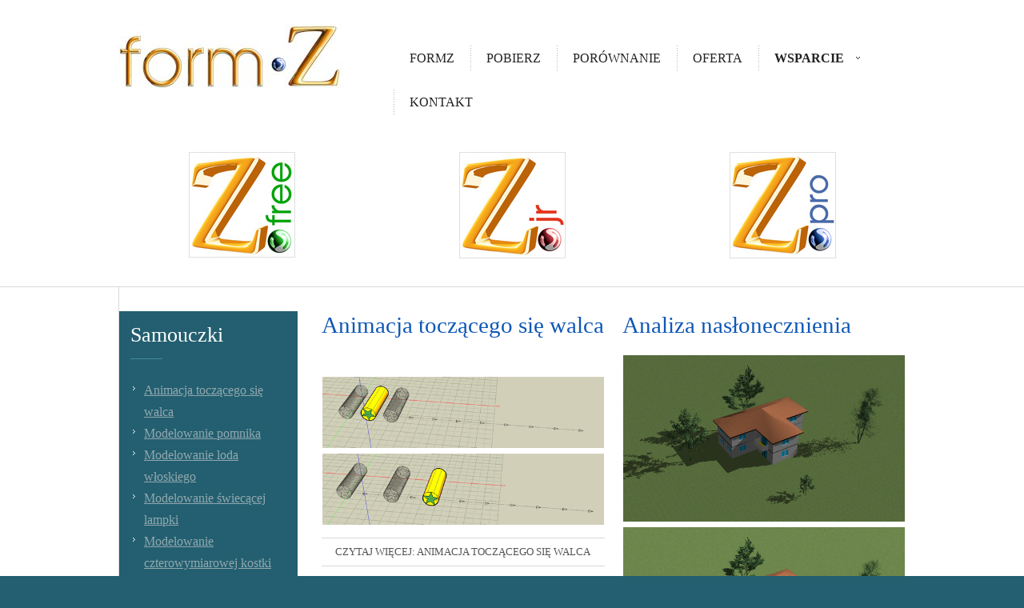

--- FILE ---
content_type: text/html; charset=utf-8
request_url: https://www.formz.eu/pomoc-formz/samouczki.html
body_size: 5587
content:
<!DOCTYPE html>
<html xmlns="https://www.w3.org/1999/xhtml" xml:lang="pl-pl" lang="pl-pl" dir="ltr">
	<head>
	<!-- viewport fix for devices -->
	<meta name="viewport" content="width=device-width, initial-scale=1.0" />
	
	<!-- load core head -->
	<base href="https://www.formz.eu/pomoc-formz/samouczki.html" />
	<meta http-equiv="content-type" content="text/html; charset=utf-8" />
	<meta name="keywords" content="formz, bonzai3d, " />
	<meta name="rights" content="Usługi Informatyczne SZANSA Sp. z o.o." />
	<meta name="description" content="FormZ to znakomity program do bezpośredniego modelowania w 3D. Wersja darmowa zezwalająca na pracę komercyjną. Obsługa drukarek 3D." />
	<meta name="generator" content="Joomla! - Open Source Content Management" />
	<title>Samouczki</title>
	<link href="/pomoc-formz/samouczki.feed?type=rss" rel="alternate" type="application/rss+xml" title="RSS 2.0" />
	<link href="/pomoc-formz/samouczki.feed?type=atom" rel="alternate" type="application/atom+xml" title="Atom 1.0" />
	<link href="/templates/jm-minima/favicon.ico" rel="shortcut icon" type="image/vnd.microsoft.icon" />
	<link href="/components/com_seoglossary/assets/css/jquery.qtip.css" rel="stylesheet" type="text/css" />
	<link href="/media/system/css/modal.css?bc3f6267d62d67773f2a8d97fc283370" rel="stylesheet" type="text/css" />
	<link href="https://www.formz.eu/templates/jm-minima/css/bootstrap.css" rel="stylesheet" type="text/css" />
	<link href="https://www.formz.eu/templates/jm-minima/css/bootstrap_responsive.css" rel="stylesheet" type="text/css" />
	<link href="https://www.formz.eu/templates/jm-minima/css/extensions.css" rel="stylesheet" type="text/css" />
	<link href="https://www.formz.eu/templates/jm-minima/css/template.css" rel="stylesheet" type="text/css" />
	<link href="https://www.formz.eu/templates/jm-minima/css/template_responsive.css" rel="stylesheet" type="text/css" />
	<link href="https://www.formz.eu/templates/jm-minima/css/style4.css" rel="stylesheet" type="text/css" />
	<link href="https://www.formz.eu/templates/jm-minima/css/animated-buttons.css" rel="stylesheet" type="text/css" />
	<link href="https://www.formz.eu/templates/jm-minima/css/custom.css" rel="stylesheet" type="text/css" />
	<link href="https://fonts.googleapis.com/css?family=Oswald:400&subset=latin,latin-ext" rel="stylesheet" type="text/css" />
	<link href="https://www.formz.eu/cache/tpl-jm-minima/custom_css_380344917a40d8e9f54f69b2ba114ad6.css" rel="stylesheet" type="text/css" />
	<link href="/templates/jm-minima/css/djmegamenu.css" rel="stylesheet" type="text/css" />
	<link href="//maxcdn.bootstrapcdn.com/font-awesome/4.3.0/css/font-awesome.min.css" rel="stylesheet" type="text/css" />
	<link href="/modules/mod_djmegamenu/assets/css/animations.css" rel="stylesheet" type="text/css" />
	<style type="text/css">

.qtip{width:95%!important;max-width:400px;}.qtip-default .qtip-titlebar{
					background-color:#F1F1F1;
					color:#444444;
					border-color: #FFFFFF;	
					}
					.qtip-content
					{
					background-color:#EEEEEE;
					color:#444444;
					border-color: #FFFFFF;	
					}
					.qtip-default
					{
					background-color:#F1F1F1;
					border:1px solid #FFFFFF;
					color:#444444;
					font-size:14px;
					}
					
					
	</style>
	<script type="application/json" class="joomla-script-options new">{"csrf.token":"8ae3f9f8630cb3a2f35d03453daee71c","system.paths":{"root":"","base":""}}</script>
	<script src="/media/jui/js/jquery.min.js?bc3f6267d62d67773f2a8d97fc283370" type="text/javascript"></script>
	<script src="/media/jui/js/jquery-noconflict.js?bc3f6267d62d67773f2a8d97fc283370" type="text/javascript"></script>
	<script src="/media/jui/js/jquery-migrate.min.js?bc3f6267d62d67773f2a8d97fc283370" type="text/javascript"></script>
	<script src="/components/com_seoglossary/assets/js/jquery.qtip.js" type="text/javascript"></script>
	<script src="/media/system/js/caption.js?bc3f6267d62d67773f2a8d97fc283370" type="text/javascript"></script>
	<script src="/media/system/js/mootools-core.js?bc3f6267d62d67773f2a8d97fc283370" type="text/javascript"></script>
	<script src="/media/system/js/core.js?bc3f6267d62d67773f2a8d97fc283370" type="text/javascript"></script>
	<script src="/media/system/js/mootools-more.js?bc3f6267d62d67773f2a8d97fc283370" type="text/javascript"></script>
	<script src="/media/system/js/modal.js?bc3f6267d62d67773f2a8d97fc283370" type="text/javascript"></script>
	<script src="/media/jui/js/bootstrap.min.js?bc3f6267d62d67773f2a8d97fc283370" type="text/javascript"></script>
	<script src="https://www.formz.eu/templates/jm-minima/js/styleswitcher.js" type="text/javascript"></script>
	<script src="https://www.formz.eu/templates/jm-minima/js/scripts.js" type="text/javascript"></script>
	<script src="/modules/mod_djmegamenu/assets/js/jquery.djmegamenu.js" type="text/javascript" defer="defer"></script>
	<script type="text/javascript">
jQuery(document).ready(function() {jQuery('.mytool a,.mytool abbr').qtip({
			style: { classes: 'qtip-plain' },
			position: {
				   my: 'bottom center',
				   at:'top center',
				   target: 'mouse' 
			},
			content: {      
			    text: function(event, api) {
		        return jQuery(this).attr('title');
			},
			title: function(event, api) {
		        return jQuery(this).text();
			}
			
			},
				hide: {
				delay: '500'
				}
			})});jQuery(window).on('load',  function() {
				new JCaption('img.caption');
			});
		jQuery(function($) {
			SqueezeBox.initialize({});
			initSqueezeBox();
			$(document).on('subform-row-add', initSqueezeBox);

			function initSqueezeBox(event, container)
			{
				SqueezeBox.assign($(container || document).find('a.modal').get(), {
					parse: 'rel'
				});
			}
		});

		window.jModalClose = function () {
			SqueezeBox.close();
		};

		// Add extra modal close functionality for tinyMCE-based editors
		document.onreadystatechange = function () {
			if (document.readyState == 'interactive' && typeof tinyMCE != 'undefined' && tinyMCE)
			{
				if (typeof window.jModalClose_no_tinyMCE === 'undefined')
				{
					window.jModalClose_no_tinyMCE = typeof(jModalClose) == 'function'  ?  jModalClose  :  false;

					jModalClose = function () {
						if (window.jModalClose_no_tinyMCE) window.jModalClose_no_tinyMCE.apply(this, arguments);
						tinyMCE.activeEditor.windowManager.close();
					};
				}

				if (typeof window.SqueezeBoxClose_no_tinyMCE === 'undefined')
				{
					if (typeof(SqueezeBox) == 'undefined')  SqueezeBox = {};
					window.SqueezeBoxClose_no_tinyMCE = typeof(SqueezeBox.close) == 'function'  ?  SqueezeBox.close  :  false;

					SqueezeBox.close = function () {
						if (window.SqueezeBoxClose_no_tinyMCE)  window.SqueezeBoxClose_no_tinyMCE.apply(this, arguments);
						tinyMCE.activeEditor.windowManager.close();
					};
				}
			}
		};
		jQuery(function($) {
			 $('.hasTip').each(function() {
				var title = $(this).attr('title');
				if (title) {
					var parts = title.split('::', 2);
					var mtelement = document.id(this);
					mtelement.store('tip:title', parts[0]);
					mtelement.store('tip:text', parts[1]);
				}
			});
			var JTooltips = new Tips($('.hasTip').get(), {"maxTitleChars": 50,"fixed": false});
		});
	(function(){
		var cb = function() {
			var add = function(css) {
				var l = document.createElement('link'); l.rel = 'stylesheet';
				l.href = css;
				var h = document.getElementsByTagName('head')[0]; h.parentNode.insertBefore(l, h);
			}
			add('/media/djextensions/css/animate.min.css');
			add('/media/djextensions/css/animate.ext.css');
		};
		var raf = requestAnimationFrame || mozRequestAnimationFrame || webkitRequestAnimationFrame || msRequestAnimationFrame;
		if (raf) raf(cb);
		else window.addEventListener('load', cb);
	})();
	</script>

	
		 

	<!--[if lt IE 9]>
	<script src="https://html5shim.googlecode.com/svn/trunk/html5.js" type="text/javascript"></script>
	<script src="https://www.formz.eu/templates/jm-minima/js/respond.src.js" type="text/javascript"></script>
	<link href="https://www.formz.eu/templates/jm-minima/css/ie8.css" rel="stylesheet" type="text/css" />
	<![endif]-->
	<!--[if IE 9]>
	<link href="https://www.formz.eu/templates/jm-minima/css/ie9.css" rel="stylesheet" type="text/css" />
	<![endif]-->
	
	<!-- template path for styleswitcher script -->
	<script type="text/javascript">
		$template_path = 'https://www.formz.eu/templates/jm-minima';
	</script>
	
			<link href="https://www.formz.eu/templates/jm-minima/images/favicon.ico" rel="Shortcut Icon" />
	
	    	
	</head>	<body>
<script>
  (function(i,s,o,g,r,a,m){i['GoogleAnalyticsObject']=r;i[r]=i[r]||function(){
  (i[r].q=i[r].q||[]).push(arguments)},i[r].l=1*new Date();a=s.createElement(o),
  m=s.getElementsByTagName(o)[0];a.async=1;a.src=g;m.parentNode.insertBefore(a,m)
  })(window,document,'script','//www.google-analytics.com/analytics.js','ga');

  ga('create', 'UA-5025174-21', 'auto');
  ga('send', 'pageview');

</script>		<div id="jm-allpage">
			
    			
<section id="jm-menu-bar"  class="notopbar">
    <div class="container">
                <div id="jm-logo-sitedesc" class="pull-left">
                        <h1 id="jm-logo">
                <a href="https://www.formz.eu/" onfocus="blur()" >
                                        <img src="https://www.formz.eu/images/formZ-logo.jpg" alt="" border="0" />
                                    </a>
            </h1>
                                </div>
             
                <nav id="jm-djmenu" class="pull-right">
            <ul id="dj-megamenu87" class="dj-megamenu dj-megamenu-override " data-options='{"wrap":null,"animIn":"fadeInUp","animOut":"zoomOut","animSpeed":"normal","delay":500,"event":"mouseenter","fixed":"1","offset":"0","theme":"override","direction":"ltr"}' data-trigger="979">
<li class="dj-up itemid101 first"><a class="dj-up_a  " href="/" ><span >formZ</span></a></li><li class="dj-up itemid131"><a class="dj-up_a  " href="/pobierz-program.html" title="Pobierz formZ" ><span >Pobierz</span></a></li><li class="dj-up itemid132"><a class="dj-up_a  " href="/modelowanie.html" ><span >Porównanie</span></a></li><li class="dj-up itemid133"><a class="dj-up_a  " href="/cennik-i-sklep.html" ><span >Oferta</span></a></li><li class="dj-up itemid145 active parent"><a class="dj-up_a active " href="/wymagania-sprzętowe.html" ><span class="dj-drop" >Wsparcie</span></a><div class="dj-subwrap  single_column subcols1"><div class="dj-subwrap-in" style="width:200px;"><div class="dj-subcol" style="width:200px"><ul class="dj-submenu"><li class="itemid148 first current active"><a class="active " href="/pomoc-formz/samouczki.html" >Samouczki</a></li><li class="itemid173"><a href="/pomoc-formz/podręcznik-formz.html" >Podręcznik formZ</a></li><li class="itemid147"><a href="/opis-instalacji-formz.html" >Opis instalacji</a></li><li class="itemid146"><a href="/wymagania-sprzętowe.html" >Wymagania sprzętowe programu</a></li><li class="itemid134"><a href="https://forum.cad.info.pl/forum/9-bonzai-3d/" target="_blank" >Forum</a></li><li class="itemid234"><a href="/wtyczki.html" >Instalacja wtyczek do formZ</a></li></ul></div><div style="clear:both;height:0"></div></div></div></li><li class="dj-up itemid135"><a class="dj-up_a  " href="/kontakt.html" ><span >Kontakt</span></a></li></ul>



        </nav>
            </div>
</section>
	
			
			
<section id="jm-top">
	<div class="container">
		<div class="top count_3"><div class="row"><div class="top-in span4"><div class="top-bg">	<div class="jm-module ">
		<div  class="jm-module-in">
					    <div class="jm-module-content clearfix">
		    	

<div class="custom"  >
	<p><a href="/formz-free.html"><img src="/images/00-formz/formZ-free.png" alt="formZ free" style="display: block; margin-left: auto; margin-right: auto;" /></a></p></div>
		    </div>
		</div>
	</div>
	</div></div><div class="top-in span4"><div class="top-bg">	<div class="jm-module ">
		<div  class="jm-module-in">
					    <div class="jm-module-content clearfix">
		    	

<div class="custom"  >
	<p><a href="/formz-jr.html"><img src="/images/00-formz/formZ-jr.png" alt="formZ jr" style="display: block; margin-left: auto; margin-right: auto;" /></a></p></div>
		    </div>
		</div>
	</div>
	</div></div><div class="top-in span4"><div class="top-bg">	<div class="jm-module ">
		<div  class="jm-module-in">
					    <div class="jm-module-content clearfix">
		    	

<div class="custom"  >
	<p><a href="/formz-pro.html"><img src="/images/00-formz/formZ-pro.png" alt="formZ pro" style="display: block; margin-left: auto; margin-right: auto;" /></a></p></div>
		    </div>
		</div>
	</div>
	</div></div></div></div>	</div>
</section>
	
			
<section id="jm-main" class="scheme2 noright lcr ">
	<div class="container">
		<div id="jm-main-in" class="row">
			<div id="jm-content" class="span9">
				                                 
                <div id="jm-maincontent">
                    <div id="system-message-container">
	</div>

                    	<div class="blog" itemscope itemtype="https://schema.org/Blog">
	
		
	
	
	
		
	
																	<div class="items-row cols-2 row-0 row-fluid clearfix">
						<div class="span6">
				<div class="item column-1"
					itemprop="blogPost" itemscope itemtype="https://schema.org/BlogPosting">
					
	<div class="page-header">
					<h2 itemprop="name">
									<a href="/pomoc-formz/samouczki/25-animacja-toczącego-się-walca.html" itemprop="url">
						Animacja toczącego się walca					</a>
							</h2>
		
		
		
			</div>







<p>&nbsp;<img src="/images/Animacja_toczącego_się_walca/1_pierwsza_strona_1.png" alt="1 pierwsza strona 1" /></p>
<p><img src="/images/Animacja_toczącego_się_walca/2_pierwsza_strona_2.png" alt="2 pierwsza strona 2" /></p>



	
<p class="readmore">
			<a class="btn" href="/pomoc-formz/samouczki/25-animacja-toczącego-się-walca.html" itemprop="url" aria-label="Czytaj więcej:  Animacja toczącego się walca">
			<span class="icon-chevron-right" aria-hidden="true"></span> 
			Czytaj więcej: 			Animacja toczącego się walca		</a>
	</p>



				</div>
				<!-- end item -->
							</div><!-- end span -->
														<div class="span6">
				<div class="item column-2"
					itemprop="blogPost" itemscope itemtype="https://schema.org/BlogPosting">
					
	<div class="page-header">
					<h2 itemprop="name">
									<a href="/pomoc-formz/samouczki/19-analiza-nasłonecznienia.html" itemprop="url">
						Analiza nasłonecznienia					</a>
							</h2>
		
		
		
			</div>







<p><img src="/images/Analiza_nasłonecznienia/1_Pierwsza_strona_1.png" alt="1 Pierwsza strona 1" /></p>
<p><img src="/images/Analiza_nasłonecznienia/2_Pierwsza_strona_2.png" alt="2 Pierwsza strona 2" /></p>
<p>&nbsp;</p>



	
<p class="readmore">
			<a class="btn" href="/pomoc-formz/samouczki/19-analiza-nasłonecznienia.html" itemprop="url" aria-label="Czytaj więcej:  Analiza nasłonecznienia">
			<span class="icon-chevron-right" aria-hidden="true"></span> 
			Czytaj więcej: 			Analiza nasłonecznienia		</a>
	</p>



				</div>
				<!-- end item -->
							</div><!-- end span -->
							</div><!-- end row -->
																			<div class="items-row cols-2 row-1 row-fluid clearfix">
						<div class="span6">
				<div class="item column-1"
					itemprop="blogPost" itemscope itemtype="https://schema.org/BlogPosting">
					
	<div class="page-header">
					<h2 itemprop="name">
									<a href="/pomoc-formz/samouczki/23-pomnik.html" itemprop="url">
						Modelowanie pomnika					</a>
							</h2>
		
		
		
			</div>







<p><img src="/images/Pomnik/1_Pierwsza_strona_1.png" alt="1 Pierwsza strona 1" style="line-height: 1.7em;" /></p>



	
<p class="readmore">
			<a class="btn" href="/pomoc-formz/samouczki/23-pomnik.html" itemprop="url" aria-label="Czytaj więcej:  Modelowanie pomnika">
			<span class="icon-chevron-right" aria-hidden="true"></span> 
			Czytaj więcej: 			Modelowanie pomnika		</a>
	</p>



				</div>
				<!-- end item -->
							</div><!-- end span -->
														<div class="span6">
				<div class="item column-2"
					itemprop="blogPost" itemscope itemtype="https://schema.org/BlogPosting">
					
	<div class="page-header">
					<h2 itemprop="name">
									<a href="/pomoc-formz/samouczki/18-budzik.html" itemprop="url">
						Modelowanie budzika					</a>
							</h2>
		
		
		
			</div>







<p><span style="line-height: 1.7em;"></span><img src="/images/Budzik/1_Pierwsza_strona_1.png" alt="1 Pierwsza strona 1" style="line-height: 1.7em;" /></p>



	
<p class="readmore">
			<a class="btn" href="/pomoc-formz/samouczki/18-budzik.html" itemprop="url" aria-label="Czytaj więcej:  Modelowanie budzika">
			<span class="icon-chevron-right" aria-hidden="true"></span> 
			Czytaj więcej: 			Modelowanie budzika		</a>
	</p>



				</div>
				<!-- end item -->
							</div><!-- end span -->
							</div><!-- end row -->
																			<div class="items-row cols-2 row-2 row-fluid clearfix">
						<div class="span6">
				<div class="item column-1"
					itemprop="blogPost" itemscope itemtype="https://schema.org/BlogPosting">
					
	<div class="page-header">
					<h2 itemprop="name">
									<a href="/pomoc-formz/samouczki/22-lód-włoski.html" itemprop="url">
						Modelowanie loda włoskiego					</a>
							</h2>
		
		
		
			</div>







<p><img src="/images/Lód_włoski/1_Pierwsza_strona.png" alt="1 Pierwsza strona" style="display: block; margin-left: auto; margin-right: auto;" /></p>
<p>&nbsp;</p>



	
<p class="readmore">
			<a class="btn" href="/pomoc-formz/samouczki/22-lód-włoski.html" itemprop="url" aria-label="Czytaj więcej:  Modelowanie loda włoskiego">
			<span class="icon-chevron-right" aria-hidden="true"></span> 
			Czytaj więcej: 			Modelowanie loda włoskiego		</a>
	</p>



				</div>
				<!-- end item -->
							</div><!-- end span -->
														<div class="span6">
				<div class="item column-2"
					itemprop="blogPost" itemscope itemtype="https://schema.org/BlogPosting">
					
	<div class="page-header">
					<h2 itemprop="name">
									<a href="/pomoc-formz/samouczki/17-szachy.html" itemprop="url">
						Modelowanie szachów 3D					</a>
							</h2>
		
		
		
			</div>







<p><img src="/images/Szachy/1_Pierwsza_strona_1.png" alt="1 Pierwsza strona 1" /></p>



	
<p class="readmore">
			<a class="btn" href="/pomoc-formz/samouczki/17-szachy.html" itemprop="url" aria-label="Czytaj więcej:  Modelowanie szachów 3D">
			<span class="icon-chevron-right" aria-hidden="true"></span> 
			Czytaj więcej: 			Modelowanie szachów 3D		</a>
	</p>



				</div>
				<!-- end item -->
							</div><!-- end span -->
							</div><!-- end row -->
																			<div class="items-row cols-2 row-3 row-fluid clearfix">
						<div class="span6">
				<div class="item column-1"
					itemprop="blogPost" itemscope itemtype="https://schema.org/BlogPosting">
					
	<div class="page-header">
					<h2 itemprop="name">
									<a href="/pomoc-formz/samouczki/21-lampka.html" itemprop="url">
						Modelowanie świecącej lampki					</a>
							</h2>
		
		
		
			</div>







<p><img src="/images/Lampka/1_Pierwsza_strona_1.png" alt="1 Pierwsza strona 1" /></p>



	
<p class="readmore">
			<a class="btn" href="/pomoc-formz/samouczki/21-lampka.html" itemprop="url" aria-label="Czytaj więcej:  Modelowanie świecącej lampki">
			<span class="icon-chevron-right" aria-hidden="true"></span> 
			Czytaj więcej: 			Modelowanie świecącej lampki		</a>
	</p>



				</div>
				<!-- end item -->
							</div><!-- end span -->
														<div class="span6">
				<div class="item column-2"
					itemprop="blogPost" itemscope itemtype="https://schema.org/BlogPosting">
					
	<div class="page-header">
					<h2 itemprop="name">
									<a href="/pomoc-formz/samouczki/16-kostka-rubika.html" itemprop="url">
						Modelowanie kostki Rubika					</a>
							</h2>
		
		
		
			</div>







<p><img src="/images/Kostka_Rubika/1_Pierwsza_strona_1.png" alt="1 Pierwsza strona 1" /></p>



	
<p class="readmore">
			<a class="btn" href="/pomoc-formz/samouczki/16-kostka-rubika.html" itemprop="url" aria-label="Czytaj więcej:  Modelowanie kostki Rubika">
			<span class="icon-chevron-right" aria-hidden="true"></span> 
			Czytaj więcej: 			Modelowanie kostki Rubika		</a>
	</p>



				</div>
				<!-- end item -->
							</div><!-- end span -->
							</div><!-- end row -->
																			<div class="items-row cols-2 row-4 row-fluid clearfix">
						<div class="span6">
				<div class="item column-1"
					itemprop="blogPost" itemscope itemtype="https://schema.org/BlogPosting">
					
	<div class="page-header">
					<h2 itemprop="name">
									<a href="/pomoc-formz/samouczki/20-kostka-rubika-4d.html" itemprop="url">
						Modelowanie czterowymiarowej kostki Rubika w postaci rzutu i siatki w przestrzeni trójwymiarowej					</a>
							</h2>
		
		
		
			</div>







<p>&nbsp;<img src="/images/Kostka_Rubika_4D/1_Pierwsza_strona_1.png" alt="1 Pierwsza strona 1" /></p>



	
<p class="readmore">
			<a class="btn" href="/pomoc-formz/samouczki/20-kostka-rubika-4d.html" itemprop="url" aria-label="Czytaj więcej:  Modelowanie czterowymiarowej kostki Rubika w postaci rzutu i siatki w przestrzeni trójwymiarowej">
			<span class="icon-chevron-right" aria-hidden="true"></span> 
			Czytaj więcej: 			Modelowanie czterowymiarowej kostki Rubika w postaci rzutu i siatki w przestrzeni trójwymiarowej		</a>
	</p>



				</div>
				<!-- end item -->
							</div><!-- end span -->
							</div><!-- end row -->
						
	
		</div>

                </div>
                							</div>
						<aside id="jm-left" class="span3">
				<div id="jm-left-in">
						<div class="jm-module color2-ms">
		<div  class="jm-module-in">
						<div class="jm-title-wrap">
		   		<h3 class="jm-title ">Samouczki</h3>
		   	</div>
		   			    <div class="jm-module-content clearfix">
		    	<ul class="category-modulecolor2-ms mod-list">
						<li>
									<a class="mod-articles-category-title " href="/pomoc-formz/samouczki/25-animacja-toczącego-się-walca.html">Animacja toczącego się walca</a>
				
				
				
				
				
				
				
							</li>
					<li>
									<a class="mod-articles-category-title " href="/pomoc-formz/samouczki/23-pomnik.html">Modelowanie pomnika</a>
				
				
				
				
				
				
				
							</li>
					<li>
									<a class="mod-articles-category-title " href="/pomoc-formz/samouczki/22-lód-włoski.html">Modelowanie loda włoskiego</a>
				
				
				
				
				
				
				
							</li>
					<li>
									<a class="mod-articles-category-title " href="/pomoc-formz/samouczki/21-lampka.html">Modelowanie świecącej lampki</a>
				
				
				
				
				
				
				
							</li>
					<li>
									<a class="mod-articles-category-title " href="/pomoc-formz/samouczki/20-kostka-rubika-4d.html">Modelowanie czterowymiarowej kostki Rubika w postaci rzutu i siatki w przestrzeni trójwymiarowej</a>
				
				
				
				
				
				
				
							</li>
					<li>
									<a class="mod-articles-category-title " href="/pomoc-formz/samouczki/19-analiza-nasłonecznienia.html">Analiza nasłonecznienia</a>
				
				
				
				
				
				
				
							</li>
					<li>
									<a class="mod-articles-category-title " href="/pomoc-formz/samouczki/18-budzik.html">Modelowanie budzika</a>
				
				
				
				
				
				
				
							</li>
					<li>
									<a class="mod-articles-category-title " href="/pomoc-formz/samouczki/17-szachy.html">Modelowanie szachów 3D</a>
				
				
				
				
				
				
				
							</li>
					<li>
									<a class="mod-articles-category-title " href="/pomoc-formz/samouczki/16-kostka-rubika.html">Modelowanie kostki Rubika</a>
				
				
				
				
				
				
				
							</li>
			</ul>
		    </div>
		</div>
	</div>
		<div class="jm-module ">
		<div  class="jm-module-in">
						<div class="jm-title-wrap">
		   		<h3 class="jm-title ">Ostatnie w słowniczku</h3>
		   	</div>
		   			    <div class="jm-module-content clearfix">
		    	
<ul class="seoglossary nav nav-list">
		<li>
		<a href="/pomoc-formz/podręcznik-formz/grubości-i-style-linii.html">Grubości i style linii</a>
        	</li>
	<li class="divider"></li>
			<li>
		<a href="/pomoc-formz/podręcznik-formz/zamiana-splajnu-na-odcinki-proste.html">Zamiana splajnu na odcinki proste</a>
        	</li>
	<li class="divider"></li>
			<li>
		<a href="/pomoc-formz/podręcznik-formz/siatkowanie-powierzchni-zakrzywionej.html">Siatkowanie powierzchni zakrzywionej</a>
        	</li>
	<li class="divider"></li>
			<li>
		<a href="/pomoc-formz/podręcznik-formz/odcisk.html">Odcisk</a>
        	</li>
	<li class="divider"></li>
			<li>
		<a href="/pomoc-formz/podręcznik-formz/zamiana-obiektów-na-inny.html">Zamiana obiektów na inny</a>
        	</li>
	<li class="divider"></li>
			<li>
		<a href="/pomoc-formz/podręcznik-formz/wyrównywanie-i-rozmieszczanie.html">Wyrównywanie i rozmieszczanie</a>
        	</li>
	<li class="divider"></li>
			<li>
		<a href="/pomoc-formz/podręcznik-formz/rozmieszczanie-na-powierzchni.html">Rozmieszczanie na powierzchni</a>
        	</li>
	<li class="divider"></li>
			<li>
		<a href="/pomoc-formz/podręcznik-formz/szyk-po-ścieżce.html">Szyk po ścieżce</a>
        	</li>
	<li class="divider"></li>
			<li>
		<a href="/pomoc-formz/podręcznik-formz/multiwymiar-liniowy.html">Multiwymiar liniowy</a>
        	</li>
	<li class="divider"></li>
			<li>
		<a href="/pomoc-formz/podręcznik-formz/kreskowanie-obiektów.html">Kreskowanie obiektów</a>
        	</li>
	<li class="divider"></li>
		</ul>
		    </div>
		</div>
	</div>
	
				</div>
			</aside>
								</div>
	</div>
</section>			
			<footer id="jm-footer">
		<div id="jm-footer-details" class="container">
	                <p id="jm-back-top"><a id="backtotop" href="javascript:void(0)"><span>&nbsp;</span></a></p>
                	    <div id="jm-footer-border"  class="nofootermod"></div>
	    				<div id="jm-footer-right" class="pull-right">
			<div id="jm-poweredby">
				Usługi Informatyczne SZANSA Sp. z o.o.</br>
          Wszystkie prawa zastrzeżone | Copyright © 2000-2015 | <a href="https://szansa.net.pl">szansa.net.pl</a>
			</div>
					</div>
	</div>
</footer>
		</div>


<!-- livezilla.net code --><script type="text/javascript" id="c95bde732620770a1a1281c30875ded3" src="https://szansa.net.pl/pomoc/script.php?id=c95bde732620770a1a1281c30875ded3"></script><!-- https://www.livezilla.net -->


	</body>
</html>


--- FILE ---
content_type: text/css
request_url: https://www.formz.eu/templates/jm-minima/css/extensions.css
body_size: 4870
content:
.clearfix {
  *zoom: 1;
}
.clearfix:before,
.clearfix:after {
  display: table;
  content: "";
  line-height: 0;
}
.clearfix:after {
  clear: both;
}
.hide-text {
  font: 0/0 a;
  color: transparent;
  text-shadow: none;
  background-color: transparent;
  border: 0;
}
.input-block-level {
  display: block;
  width: 100%;
  min-height: ;
  -webkit-box-sizing: border-box;
  -moz-box-sizing: border-box;
  box-sizing: border-box;
}
body .djf_mod .djf_left {
  padding: 10px 10px 0;
  margin: 0 20px 10px 0;
  float: left;
  display: inline-block;
}
body .djf_mod .djf_text .djf_cat h2 {
  font-weight: 300;
  font-size: 18px;
  margin-bottom: 20px;
}
body .djf_mod .djf_text h3,
body .djf_mod .djf_text h3 a {
  font-size: 30px;
  font-weight: 300;
  margin-bottom: 15px;
  text-decoration: none;
}
body .djf_mod .djf_gal .djc_col {
  padding: 0;
}
body .djf_mod .djf_gal .djf_cell,
body .djf_mod .djf_img {
  background: none;
  border: none;
  -webkit-box-shadow: none;
  -moz-box-shadow: none;
  box-shadow: none;
  padding: 0;
}
body .djf_mod .djf_gal img {
  padding: 0 10px 10px 0;
}
body .djf_mod .djf_img {
  margin: 0;
  padding: 0 0 10px;
}
body .djf_mod a.btn {
  text-decoration: none;
  float: right;
  font-size: 13px;
  margin: 15px 0 0;
  padding: 0 13px;
}
body .djf_mod .djf_pag {
  margin: 20px 0 0;
  text-align: right;
  float: none;
}
body .djf_mod .djf_pag span.button {
  width: 27px;
  height: 27px;
  font-size: 15px;
  font-weight: normal;
  line-height: 27px;
  text-align: center;
  padding: 0;
  margin: 0 0 0 3px;
  display: inline-block;
  -webkit-transition: all 0.2s ease-in;
  -moz-transition: all 0.2s ease-in;
  -o-transition: all 0.2s ease-in;
  transition: all 0.2s ease-in;
  border: 1px solid #dad9d5;
  background: #fff;
}
body .djf_mod a.btn:hover,
body .djf_mod .djf_pag span.button:hover,
body .djf_mod .djf_pag span.button.active:hover {
  border: 1px solid transparent;
  color: #fff;
}
body .djf_mod div[style="clear: both"] {
  height: 0;
}
.djc_items .djc_image img,
.djc_related_items .djc_image img,
#djcatalog .djc_images,
body .djf_mod .djf_left {
  background: #eee;
}
.jm-module.color1-ms .djc_items .djc_image img,
.jm-module.color1-ms .djc_related_items .djc_image img,
body .jm-module.color1-ms .djf_mod .djf_left,
#jm-header .djc_items .djc_image img,
#jm-header .djc_related_items .djc_image img,
body #jm-header .djf_mod .djf_left {
  background: #e5e5e5;
}
#jm-header .djf_mod a.btn,
#jm-header .djf_mod .djf_pag span.button,
#jm-header .djf_mod .djf_pag span.button.active {
  color: #555;
}
#jm-header .djf_mod a.btn:hover,
#jm-header .djf_mod .djf_pag span.button:hover,
#jm-header .djf_mod .djf_pag span.button.active:hover {
  border: 1px solid transparent;
  color: #fff;
}
#jm-footer .djf_mod a.btn,
#jm-footer .djf_mod .djf_pag span.button,
#jm-footer .djf_mod .djf_pag span.button.active {
  color: #555;
}
#jm-footer .djf_mod a.btn:hover,
#jm-footer .djf_mod .djf_pag span.button:hover,
#jm-footer .djf_mod .djf_pag span.button.active:hover {
  background: #e9e9e9;
}
.dj-megamenu .djf_mod a.btn,
.dj-megamenu .djf_mod .djf_pag span.button,
.dj-megamenu .djf_mod .djf_pag span.button.active {
  color: #555;
}
.dj-megamenu .djf_mod a.btn:hover,
.dj-megamenu .djf_mod .djf_pag span.button:hover,
.dj-megamenu .djf_mod .djf_pag span.button.active:hover {
  background: #e9e9e9;
}
.jm-module.color1-ms .djf_mod a.btn,
.jm-module.color1-ms .djf_mod .djf_pag span.button,
.jm-module.color1-ms .djf_mod .djf_pag span.button.active {
  color: #555 !important;
}
.jm-module.color1-ms .djf_mod a.btn:hover,
.jm-module.color1-ms .djf_mod .djf_pag span.button:hover,
.jm-module.color1-ms .djf_mod .djf_pag span.button.active:hover {
  border: 1px solid transparent !important;
  color: #fff !important;
}
.jm-module.color2-ms .djf_mod a.btn,
.jm-module.color2-ms .djf_mod .djf_pag span.button,
.jm-module.color2-ms .djf_mod .djf_pag span.button.active {
  color: #555 !important;
}
.jm-module.color2-ms .djf_mod a.btn:hover,
.jm-module.color2-ms .djf_mod .djf_pag span.button:hover,
.jm-module.color2-ms .djf_mod .djf_pag span.button.active:hover {
  background: #e9e9e9 !important;
}
.dj-galleryGrid,
.dj-categories,
.dj-tabber,
.slider-wrapper {
  margin: 0 !important;
}
.dj-categories,
.dj-tabber,
.slider-wrapper,
.dj-slideshowThumbs {
  background: #eee !important;
}
.category-desc {
  margin: 10px 0 0;
}
.dj-ctitle-in,
.dj-ctitle-in a,
.dj-slide-title,
.dj-slide-title a {
  color: #888 !important;
  text-decoration: none !important;
}
.dj-ctitle-in a:hover,
.dj-slide-title a:hover {
  text-decoration: underline !important;
}
span.dj-ctitle-in:hover {
  text-decoration: underline !important;
}
.dj-ctitle-bg,
.dj-slide-desc-bg {
  background: #fff !important;
  opacity: 0.8 !important;
  filter: alpha(opacity=80);
}
.dj-slide-desc-text {
  padding: 20px !important;
}
.dj-galleryGrid .dj-slide-title {
  margin-bottom: 5px !important;
}
.dj-galleryGrid .dj-slide-desc-text {
  padding: 10px !important;
}
.dj-ctitle-in,
.dj-slide-title {
  line-height: 1.2em !important;
  font-size: 24px !important;
  font-weight: 300 !important;
  margin: 0 0 10px !important;
}
.dj-slide-desc-text {
  color: #444 !important;
  font-size: 14px !important;
}
.dj-slide-desc-text a {
  color: #444 !important;
  text-decoration: none !important;
}
.dj-slide-desc-text a:hover {
  text-decoration: underline !important;
}
.dj-slideshow-in,
.dj-slideshowThumbs-in,
.dj-slideshowThumbs .dj-indicators,
.dj-tabber,
.nivoSlider,
.box_skitter,
.dj-tab {
  -webkit-box-shadow: none !important;
  -moz-box-shadow: none !important;
  box-shadow: none !important;
}
.dj-readmore-wrapper {
  text-align: right !important;
  padding: 0 !important;
  margin: 10px 0 0 !important;
}
.dj-readmore-wrapper a,
#jm-allpage .slider-wrapper .dj-readmore-wrapper a {
  color: #7e7e7e;
  text-transform: uppercase;
  font-weight: 300 !important;
  padding: 0 10px 0 0 !important;
  margin: 0 !important;
  text-decoration: none !important;
  font-size: 13px !important;
  line-height: 20px;
  background: url("../images/slider1-readmore.png") no-repeat right center;
  -webkit-transition: all 0.2s ease-in;
  -moz-transition: all 0.2s ease-in;
  -o-transition: all 0.2s ease-in;
  transition: all 0.2s ease-in;
  text-decoration: none;
}
.dj-readmore-wrapper a:hover,
#jm-allpage .slider-wrapper .dj-readmore-wrapper a:hover {
  text-decoration: underline !important;
}
.dj-cat-title {
  margin: 0 0 30px;
  font-weight: 300;
}
.dj-categories {
  padding: 10px 0 0 10px !important;
  display: inline-block;
}
#djmediatools .dj-category-in {
  background: none;
  border: none;
}
#djmediatools a.dj-category,
#djmediatools a.dj-category:hover {
  background: none;
  border: none;
  -webkit-box-shadow: none;
  -moz-box-shadow: none;
  box-shadow: none;
  -webkit-border-radius: none;
  -moz-border-radius: none;
  border-radius: none;
  padding: 0;
  margin: 0 10px 10px 0;
}
.dj-mslider {
  margin: 0 !important;
}
.dj-mslider .dj-indicators-in {
  padding: 10px !important;
  height: 16px;
}
.dj-mslider .dj-slide-title {
  margin-bottom: 5px !important;
}
.dj-mslider .dj-slide-desc-text {
  padding: 10px !important;
}
.djslider-loader .load-button,
.dj-slideshow .dj-load-button,
.dj-mslider .dj-load-button {
  -webkit-border-radius: 0 !important;
  -moz-border-radius: 0 !important;
  border-radius: 0 !important;
  background: none !important;
  height: 7px !important;
  margin: 2px !important;
  opacity: 1 !important;
  filter: alpha(opacity=100);
  width: 7px !important;
  -webkit-box-shadow: none !important;
  -moz-box-shadow: none !important;
  box-shadow: none !important;
  -webkit-transition: all 0.2s ease-in;
  -moz-transition: all 0.2s ease-in;
  -o-transition: all 0.2s ease-in;
  transition: all 0.2s ease-in;
}
.dj-slideshow .dj-load-button {
  display: inline-block;
  height: 30px !important;
  width: 30px !important;
}
.dj-load-button .dj-key {
  font-size: 1.1em !important;
  font-weight: 400 !important;
  line-height: 30px !important;
  color: #444 !important;
}
.dj-mslider .dj-slides {
  position: relative;
}
.djslider-loader,
.dj-slideshowThumbs {
  margin: 0 auto !important;
}
.dj-slideshow {
  margin: 0 auto !important;
}
.djslider .dj-slide-title {
  margin-bottom: 5px !important;
}
.djslider .dj-slide-desc-text {
  padding: 10px !important;
}
.dj-slideshow .dj-load-button {
  background: #fff !important;
}
.dj-slideshow .dj-load-button .dj-key,
.dj-slideshow .dj-load-button .dj-key {
  color: #444 !important;
}
.dj-slideshow .dj-load-button:hover .dj-key,
.dj-slideshow .dj-load-button.dj-load-button-active .dj-key {
  color: #fff !important;
}
#jm-header .dj-slideshow .dj-load-button .dj-key,
#jm-allpage .jm-module.color1-ms .dj-slideshow .dj-load-button .dj-key {
  color: #444 !important;
}
#jm-header .dj-slideshow .dj-load-button:hover .dj-key,
#jm-header .dj-slideshow .dj-load-button.dj-load-button-active .dj-key,
#jm-allpage .jm-module.color1-ms .dj-slideshow .dj-load-button:hover .dj-key,
#jm-allpage .jm-module.color1-ms .dj-slideshow .dj-load-button.dj-load-button-active .dj-key {
  color: #fff !important;
}
.dj-megamenu .dj-slideshow .dj-load-button .dj-key,
#jm-footer .dj-slideshow .dj-load-button .dj-key,
#jm-allpage .jm-module.color2-ms .dj-slideshow .dj-load-button .dj-key {
  color: #444 !important;
}
.dj-megamenu .dj-slideshow .dj-load-button:hover,
.dj-megamenu .dj-slideshow .dj-load-button.dj-load-button-active,
#jm-footer .dj-slideshow .dj-load-button:hover,
#jm-footer .dj-slideshow .dj-load-button.dj-load-button-active,
#jm-allpage .jm-module.color2-ms .dj-slideshow .dj-load-button:hover,
#jm-allpage .jm-module.color2-ms .dj-slideshow .dj-load-button.dj-load-button-active {
  border: 1px solid #fff !important;
  background: #fff !important;
}
.dj-megamenu .dj-slideshow .dj-load-button:hover .dj-key,
.dj-megamenu .dj-slideshow .dj-load-button.dj-load-button-active .dj-key,
#jm-footer .dj-slideshow .dj-load-button:hover .dj-key,
#jm-footer .dj-slideshow .dj-load-button.dj-load-button-active .dj-key,
#jm-allpage .jm-module.color2-ms .dj-slideshow .dj-load-button:hover .dj-key,
#jm-allpage .jm-module.color2-ms .dj-slideshow .dj-load-button.dj-load-button-active .dj-key {
  color:  !important;
}
.dj-megamenu .dj-mslider .dj-load-button,
.dj-megamenu .djslider-loader .load-button,
#jm-footer .dj-mslider .dj-load-button,
#jm-footer .djslider-loader .load-button,
#jm-allpage .jm-module.color2-ms .dj-mslider .dj-load-button,
#jm-allpage .jm-module.color2-ms .djslider-loader .load-button {
  border: 1px solid #fff !important;
}
.dj-megamenu .dj-mslider .dj-load-button:hover,
.dj-megamenu .dj-mslider .dj-load-button-active,
.dj-megamenu .djslider-loader .load-button:hover,
.dj-megamenu .djslider-loader .load-button-active,
#jm-footer .dj-mslider .dj-load-button:hover,
#jm-footer .dj-mslider .dj-load-button-active,
#jm-footer .djslider-loader .load-button:hover,
#jm-footer .djslider-loader .load-button-active,
#jm-allpage .jm-module.color2-ms .dj-mslider .dj-load-button:hover,
#jm-allpage .jm-module.color2-ms .dj-mslider .dj-load-button-active,
#jm-allpage .jm-module.color2-ms .djslider-loader .load-button:hover,
#jm-allpage .jm-module.color2-ms .djslider-loader .load-button-active {
  background: #e5e5e5 !important;
}
.dj-slideshowThumbs {
  padding: 10px;
  display: inline-block;
}
.dj-slideshowThumbs .dj-indicators {
  padding: 10px 0 12px !important;
  -webkit-box-shadow: none !important;
  -moz-box-shadow: none !important;
  box-shadow: none !important;
  background: none !important;
}
.dj-slideshowThumbs .dj-indicators-in {
  padding: 0 !important;
}
.dj-slideshowThumbs .dj-load-button {
  margin-right: 10px !important;
  border: none !important;
}
.dj-slideshowThumbs .dj-indicators img {
  max-width: none !important;
}
.dj-tabber {
  border: medium none !important;
  padding: 10px !important;
}
.dj-tabber .dj-tab-active img,
.dj-tabber .dj-tab img {
  border: none !important;
}
.dj-tabber .dj-tab {
  background: none !important;
  -webkit-box-shadow: none !important;
  -moz-box-shadow: none !important;
  box-shadow: none !important;
  margin: 0 13px !important;
  padding: 0 !important;
  -webkit-box-sizing: border-box;
  -moz-box-sizing: border-box;
  box-sizing: border-box;
  border-top: 1px solid #dad9d5 !important;
}
.dj-tabber span.dj-tab-in {
  color: #444 !important;
  font-size: 13px !important;
  font-weight: normal !important;
  line-height: 1.5em !important;
  text-shadow: none !important;
}
.dj-tabber .dj-tab-active {
  margin: 0 !important;
  padding: 0 13px !important;
  border-top: 1px solid transparent !important;
}
.dj-tabber .dj-tab:first-child,
.dj-tabber .dj-tab-active + div.dj-tab {
  border-top: 1px solid transparent !important;
}
.dj-tabber .dj-tab-indicator {
  width: 17px !important;
}
.box_skitter .label_skitter {
  background: none !important;
}
.box_skitter .label_skitter p {
  font-size: 1.1em !important;
  letter-spacing: none !important;
  color: #444 !important;
  font-family: inherit !important;
}
.box_skitter .info_slide {
  opacity: 1 !important;
}
.box_skitter .image_number {
  box-shadow: none !important;
  -webkit-border-radius: 0 !important;
  -moz-border-radius: 0 !important;
  border-radius: 0 !important;
  padding: 7px 11px !important;
  border: 1px solid #fff;
  background: rgba(255,255,255,0.75) !important;
  margin-left: 5px !important;
}
.box_skitter .image_number:hover {
  background: #fff !important;
}
.box_skitter .image_number.image_number_select {
  border: 1px solid transparent !important;
}
.box_skitter .info_slide {
  padding: 0 !important;
}
.box_skitter .dj-slide-desc-bg {
  opacity: 0.9 !important;
}
.box_skitter.skitter-square .next_button,
.box_skitter.skitter-square .prev_button {
  top: 35px !important;
  bottom: auto !important;
  opacity: 0.7 !important;
}
.box_skitter.skitter-square .next_button:hover,
.box_skitter.skitter-square .prev_button:hover {
  opacity: 0.5 !important;
}
.nivoSlider {
  margin: 0 !important;
}
#jm-allpage .slider-wrapper {
  padding: 10px 10px 0;
}
body #jm-allpage .nivo-controlNav a {
  background: none !important;
  margin: 0 4px !important;
  opacity: 1 !important;
  filter: alpha(opacity=100);
  text-indent: 0 !important;
  width: 30px !important;
  height: 30px !important;
  font-size: 1.1em !important;
  font-weight: 300;
  line-height: 30px !important;
  color: #444 !important;
  -webkit-transition: all 0.2s ease-in;
  -moz-transition: all 0.2s ease-in;
  -o-transition: all 0.2s ease-in;
  transition: all 0.2s ease-in;
  text-decoration: none;
}
#jm-allpage .nivo-controlNav {
  padding: 10px 0 !important;
}
body #jm-allpage .nivo-controlNav a {
  border: 1px solid #dad9d5 !important;
  background: #e5e5e5 !important;
}
#jm-allpage .nivo-controlNav a.active,
#jm-allpage .nivo-controlNav a:hover {
  color: #fff !important;
  border: 1px solid transparent !important;
}
#jm-allpage .dj-navigation .dj-play,
#jm-allpage .dj-navigation .dj-pause {
  margin-left: -50px !important;
}
.contentpane #djmediatools {
  color: #444;
}
.contentpane #djmediatools a {
  text-decoration: none;
}
.contentpane #djmediatools a:hover {
  text-decoration: underline;
}
.contentpane #djmediatools .dj-album-title {
  font-weight: normal;
  height: auto !important;
  font-size: 30px;
  line-height: 1.2em !important;
  margin-bottom: 15px !important;
  padding-bottom: 10px !important;
  border-bottom: 1px dotted #989898;
}
.contentpane #djmediatools .dj-album-title:after {
  content: '';
  display: block;
  border-bottom: 1px dotted #989898;
  position: relative;
  bottom: -9px;
}
.contentpane #djmediatools .dj-album-item {
  padding: 75px 0 40px;
}
.contentpane #djmediatools .dj-album-item-desc {
  color: #444;
}
.contentpane #djmediatools .dj-readmore-wrapper {
  padding: 0 !important;
  border: none !important;
}
.contentpane #djmediatools .dj-readmore-wrapper a {
  display: inline-block;
  padding: 4px 14px !important;
  font-weight: 400 !important;
  margin-bottom: 0;
  font-size: 14px !important;
  line-height: 20px;
  *line-height: 20px;
  text-align: center;
  vertical-align: middle;
  cursor: pointer;
  color: #333333;
  text-shadow: 0 1px 1px rgba(255,255,255,0.75);
  background-color: #f5f5f5;
  background-image: -moz-linear-gradient(top,#ffffff,#e6e6e6);
  background-image: -webkit-gradient(linear,0 0,0 100%,from(#ffffff),to(#e6e6e6));
  background-image: -webkit-linear-gradient(top,#ffffff,#e6e6e6);
  background-image: -o-linear-gradient(top,#ffffff,#e6e6e6);
  background-image: linear-gradient(to bottom,#ffffff,#e6e6e6);
  background-repeat: repeat-x;
  filter: progid:DXImageTransform.Microsoft.gradient(startColorstr='#ffffffff',endColorstr='#ffe6e6e6',GradientType=0);
  border-color: #e6e6e6 #e6e6e6 #bfbfbf;
  border-color: rgba(0,0,0,0.1) rgba(0,0,0,0.1) rgba(0,0,0,0.25);
  *background-color: #e6e6e6;
  filter: progid:DXImageTransform.Microsoft.gradient(enabled=false);
  border: 1px solid #bbbbbb;
  *border: 0;
  border-bottom-color: #a2a2a2;
  -webkit-border-radius: 4px;
  -moz-border-radius: 4px;
  border-radius: 4px;
  *margin-left: .3em;
  -webkit-box-shadow: inset 0 1px 0 rgba(255,255,255,0.2), 0 1px 2px rgba(0,0,0,0.05);
  -moz-box-shadow: inset 0 1px 0 rgba(255,255,255,0.2), 0 1px 2px rgba(0,0,0,0.05);
  box-shadow: inset 0 1px 0 rgba(255,255,255,0.2), 0 1px 2px rgba(0,0,0,0.05);
  text-transform: none;
}
.contentpane #djmediatools .dj-readmore-wrapper a:first-child {
  *margin-left: 0;
}
.contentpane #djmediatools .dj-readmore-wrapper a:hover {
  color: #333333;
  text-decoration: none !important;
  background-color: #e6e6e6;
  *background-color: #d9d9d9;
  background-position: 0 -15px;
  -webkit-transition: background-position .1s linear;
  -moz-transition: background-position .1s linear;
  -o-transition: background-position .1s linear;
  transition: background-position .1s linear;
}
.contentpane #djmediatools .dj-readmore-wrapper a:focus {
  outline: thin dotted #333;
  outline: 5px auto -webkit-focus-ring-color;
  outline-offset: -2px;
}
.contentpane #djmediatools .dj-readmore-wrapper a.active,
.contentpane #djmediatools .dj-readmore-wrapper a:active {
  background-color: #e6e6e6;
  background-color: #d9d9d9 \9;
  background-image: none;
  outline: 0;
  -webkit-box-shadow: inset 0 2px 4px rgba(0,0,0,0.15), 0 1px 2px rgba(0,0,0,0.05);
  -moz-box-shadow: inset 0 2px 4px rgba(0,0,0,0.15), 0 1px 2px rgba(0,0,0,0.05);
  box-shadow: inset 0 2px 4px rgba(0,0,0,0.15), 0 1px 2px rgba(0,0,0,0.05);
}
.contentpane #djmediatools.slider2-ms .dj-readmore-wrapper {
  top: auto;
  right: auto;
  left: auto;
  width: auto;
  height: auto;
  opacity: 1;
  position: static;
  margin: 10px 0 0 !important;
}
.contentpane #djmediatools.slider2-ms .dj-readmore-wrapper a {
  text-indent: 0;
  height: auto;
}
.slider1-ms .dj-slide-desc-bg,
.slider1-ms .dj-slide-desc-text {
  -webkit-border-radius: 50%;
  -moz-border-radius: 50%;
  border-radius: 50%;
}
.slider1-ms .dj-slide-desc-text {
  text-align: center !important;
  padding: 20px !important;
  font-size: 14px !important;
  line-height: 25px;
}
.slider1-ms .dj-slide-title {
  font-weight: 400 !important;
  padding: 0 20px 12px;
  margin: 0 0 12px !important;
  border-bottom: 1px solid rgba(39,39,38,0.1);
  line-height: 1.4em !important;
}
.slider1-ms .dj-slide-title + div + .dj-readmore-wrapper {
  border-top: none;
  padding: 0 !important;
}
.slider1-ms .dj-slide-desc-text > p:first-child {
  margin-top: 20px;
}
.slider1-ms .dj-slide-desc-text > p:nth-last-child(2) {
  margin-bottom: 20px;
}
.slider1-ms .dj-slide-desc-text > .dj-slide-title:nth-last-child(2) {
  border: none;
  padding: 0 !important;
  margin-bottom: 0 !important;
}
.slider1-ms .dj-slide-desc-text > div:first-child + .dj-readmore-wrapper {
  border-top: none;
  padding: 0 !important;
  margin-top: 0 !important;
}
.slider1-ms .dj-readmore-wrapper {
  float: none;
  padding: 12px 0 0 !important;
  margin: 12px 25px 0 !important;
  border-top: 1px solid rgba(39,39,38,0.1);
  text-align: center !important;
  line-height: 20px !important;
}
.slider1-ms .dj-readmore-wrapper a {
  color: #7e7e7e !important;
  text-transform: uppercase;
  font-weight: 300 !important;
  padding: 0 10px 0 0 !important;
  margin: 0 !important;
  text-decoration: none !important;
  font-size: 13px !important;
  background: url("../images/slider1-readmore.png") no-repeat right center;
}
.slider1-ms .dj-readmore-wrapper a:hover {
  text-decoration: underline !important;
}
.slider1-ms .dj-navigation {
  z-index: auto !important;
}
.slider1-ms .dj-navigation,
.slider1-ms .dj-navigation-in {
  height: 100%;
}
.slider1-ms .dj-navigation .dj-prev,
.slider1-ms .dj-navigation .dj-next {
  background-color: #fff;
  opacity: 0.8;
  filter: alpha(opacity="80");
  width: 45px;
  height: 100%;
  -webkit-transition: all 0.2s ease-in;
  -moz-transition: all 0.2s ease-in;
  -o-transition: all 0.2s ease-in;
  transition: all 0.2s ease-in;
  text-transform: uppercase;
  background-repeat: no-repeat;
  background-position: center center;
  z-index: 12;
}
.slider1-ms .dj-navigation .dj-play,
.slider1-ms .dj-navigation .dj-pause {
  z-index: 12;
  bottom: 0 !important;
}
.slider1-ms .dj-navigation .dj-prev {
  background-image: url("../images/prev-modern.png");
}
.slider1-ms .dj-navigation .dj-next {
  background-image: url("../images/next-modern.png");
}
.slider1-ms .dj-navigation .dj-prev:hover,
.slider1-ms .dj-navigation .dj-next:hover {
  width: 55px;
}
.slider2-ms .dj-slide-desc-text {
  padding: 20px 75px 20px 20px !important;
}
.slider2-ms .dj-readmore-wrapper {
  float: none;
  position: absolute;
  height: 100%;
  top: 0;
  right: 0;
  width: 50px;
  background-color: #fff;
  opacity: 0.5;
  filter: alpha(opacity="50");
  -webkit-transition: all 0.2s ease-in;
  -moz-transition: all 0.2s ease-in;
  -o-transition: all 0.2s ease-in;
  transition: all 0.2s ease-in;
  padding: 0 !important;
  margin: 0 !important;
}
.slider2-ms .dj-readmore-wrapper:hover {
  opacity: 1;
  filter: alpha(opacity="100");
}
.slider2-ms .dj-readmore-wrapper a {
  position: relative;
  display: block;
  height: 100%;
  background: url("../images/slider2-readmore.png") no-repeat center center;
  padding: 0 !important;
  margin: 0 !important;
  font-size: 0 !important;
  text-indent: -9000px;
  text-transform: capitalize;
}
.slider2-ms .dj-galleryGrid .dj-slide-desc-text,
.slider2-ms .dj-mslider .dj-slide-desc-text,
.slider2-ms .djslider .dj-slide-desc-text {
  padding: 10px 75px 10px 10px !important;
}
.slider3-ms .navigation-container .play-button,
.slider3-ms .navigation-container .pause-button,
.slider3-ms .navigation-container .prev-button,
.slider3-ms .navigation-container .next-button {
  background-color: #fff;
  border: 1px solid #dad9d5;
  width: 30px;
  height: 30px;
  -webkit-transition: all 0.2s ease-in;
  -moz-transition: all 0.2s ease-in;
  -o-transition: all 0.2s ease-in;
  transition: all 0.2s ease-in;
  text-transform: uppercase;
  background-repeat: no-repeat;
  background-position: center center;
  z-index: 12;
}
#jm-allpage .slider3-ms .navigation-container .play-button {
  background-image: url("../images/play-button.png");
  right: 35px !important;
  left: auto;
}
#jm-allpage .slider3-ms .navigation-container .play-button:hover {
  background-image: url("../images/play-button-hover.png");
}
#jm-allpage .slider3-ms .navigation-container .pause-button {
  background-image: url("../images/pause-button.png");
  right: 35px !important;
  left: auto;
}
#jm-allpage .slider3-ms .navigation-container .pause-button:hover {
  background-image: url("../images/pause-button-hover.png");
}
#jm-allpage .slider3-ms .navigation-container .prev-button {
  background-image: url("../images/prev-button.png");
  right: 70px !important;
  left: auto;
}
#jm-allpage .slider3-ms .navigation-container .prev-button:hover {
  background-image: url("../images/prev-button-hover.png");
}
#jm-allpage .slider3-ms .navigation-container .next-button {
  background-image: url("../images/next-button.png");
  right: 0px !important;
  left: auto;
}
#jm-allpage .slider3-ms .navigation-container .next-button:hover {
  background-image: url("../images/next-button-hover.png");
}
.slider3-ms .navigation-container .play-button:hover,
.slider3-ms .navigation-container .pause-button:hover,
.slider3-ms .navigation-container .prev-button:hover,
.slider3-ms .navigation-container .next-button:hover {
  border: 1px solid transparent;
}
.dj-megamenu .slider3-ms .navigation-container .play-button:hover,
.dj-megamenu .slider3-ms .navigation-container .pause-button:hover,
.dj-megamenu .slider3-ms .navigation-container .prev-button:hover,
.dj-megamenu .slider3-ms .navigation-container .next-button:hover,
#jm-footer .slider3-ms .navigation-container .play-button:hover,
#jm-footer .slider3-ms .navigation-container .pause-button:hover,
#jm-footer .slider3-ms .navigation-container .prev-button:hover,
#jm-footer .slider3-ms .navigation-container .next-button:hover,
#jm-allpage .jm-module.color2-ms.slider3-ms .navigation-container .play-button:hover,
#jm-allpage .jm-module.color2-ms.slider3-ms .navigation-container .pause-button:hover,
#jm-allpage .jm-module.color2-ms.slider3-ms .navigation-container .prev-button:hover,
#jm-allpage .jm-module.color2-ms.slider3-ms .navigation-container .next-button:hover {
  border: 1px solid #fff;
}


--- FILE ---
content_type: text/css
request_url: https://www.formz.eu/templates/jm-minima/css/template.css
body_size: 15003
content:
.clearfix {
  *zoom: 1;
}
.clearfix:before,
.clearfix:after {
  display: table;
  content: "";
  line-height: 0;
}
.clearfix:after {
  clear: both;
}
.hide-text {
  font: 0/0 a;
  color: transparent;
  text-shadow: none;
  background-color: transparent;
  border: 0;
}
.input-block-level {
  display: block;
  width: 100%;
  min-height: 36px;
  -webkit-box-sizing: border-box;
  -moz-box-sizing: border-box;
  box-sizing: border-box;
}
.btn {
  display: inline-block;
  *display: inline;
  *zoom: 1;
  margin-bottom: 0;
  text-align: center;
  vertical-align: middle;
  cursor: pointer;
  padding: 0 13px;
  color: #555;
  border: 1px solid #dad9d5;
  background: #fff;
  line-height: 34px;
  font-size: 13px;
  -webkit-border-radius: 0;
  -moz-border-radius: 0;
  border-radius: 0;
  text-decoration: none;
  text-transform: uppercase;
}
.btn:hover {
  text-decoration: none;
  -webkit-transition: background-position .1s linear;
  -moz-transition: background-position .1s linear;
  -o-transition: background-position .1s linear;
  transition: background-position .1s linear;
}
.btn:focus {
  outline: thin dotted #333;
  outline: 5px auto -webkit-focus-ring-color;
  outline-offset: -2px;
}
.btn.active,
.btn:active {
  outline: 0;
}
.btn.disabled,
.btn[disabled] {
  cursor: default;
  background-color: #e6e6e6;
  background-image: none;
  opacity: 0.65;
  filter: alpha(opacity=65);
  -webkit-box-shadow: none;
  -moz-box-shadow: none;
  box-shadow: none;
}
.btn-large {
  padding: 11px 19px;
  font-size: 16px;
  -webkit-border-radius: 0;
  -moz-border-radius: 0;
  border-radius: 0;
}
.btn-large [class^="icon-"],
.btn-large [class*=" icon-"] {
  margin-top: 2px;
}
.btn-small {
  padding: 2px 10px;
  font-size: 11px;
  height: 20px;
  line-height: 20px;
  -webkit-border-radius: 0;
  -moz-border-radius: 0;
  border-radius: 0;
}
.btn-small [class^="icon-"],
.btn-small [class*=" icon-"] {
  margin-top: 0;
}
.btn-mini {
  padding: 0 10px;
  height: 20px;
  line-height: 20px;
  font-size: 9px;
  -webkit-border-radius: 0;
  -moz-border-radius: 0;
  border-radius: 0;
}
.btn-block {
  display: block;
  width: 100%;
  padding-left: 0;
  padding-right: 0;
  -webkit-box-sizing: border-box;
  -moz-box-sizing: border-box;
  box-sizing: border-box;
}
.btn-block + .btn-block {
  margin-top: 5px;
}
input[type="submit"].btn-block,
input[type="reset"].btn-block,
input[type="button"].btn-block {
  width: 100%;
}
.btn-primary.active,
.btn-warning.active,
.btn-danger.active,
.btn-success.active,
.btn-info.active,
.btn-inverse.active {
  color: rgba(255,255,255,0.75);
}
.btn.btn-warning {
  color: #fff;
  text-shadow: 0 -1px 0 rgba(0,0,0,0.25);
  background-color: #faa732;
  background-image: -moz-linear-gradient(top,#fbb450,#f89406);
  background-image: -webkit-gradient(linear,0 0,0 100%,from(#fbb450),to(#f89406));
  background-image: -webkit-linear-gradient(top,#fbb450,#f89406);
  background-image: -o-linear-gradient(top,#fbb450,#f89406);
  background-image: linear-gradient(to bottom,#fbb450,#f89406);
  background-repeat: repeat-x;
  filter: progid:DXImageTransform.Microsoft.gradient(startColorstr='#fffab44f', endColorstr='#fff89406', GradientType=0);
  border-color: #f89406 #f89406 #ad6704;
  border-color: rgba(0,0,0,0.1) rgba(0,0,0,0.1) rgba(0,0,0,0.25);
  *background-color: #f89406;
  filter: progid:DXImageTransform.Microsoft.gradient(enabled = false);
}
.btn.btn-warning:hover,
.btn.btn-warning:active,
.btn.btn-warning.active,
.btn.btn-warning.disabled,
.btn.btn-warning[disabled] {
  color: #fff;
  background-color: #f89406;
  *background-color: #df8505;
}
.btn.btn-warning:active,
.btn.btn-warning.active {
  background-color: #c67605 \9;
}
.btn.btn-danger {
  color: #fff;
  text-shadow: 0 -1px 0 rgba(0,0,0,0.25);
  background-color: #da4f49;
  background-image: -moz-linear-gradient(top,#ee5f5b,#bd362f);
  background-image: -webkit-gradient(linear,0 0,0 100%,from(#ee5f5b),to(#bd362f));
  background-image: -webkit-linear-gradient(top,#ee5f5b,#bd362f);
  background-image: -o-linear-gradient(top,#ee5f5b,#bd362f);
  background-image: linear-gradient(to bottom,#ee5f5b,#bd362f);
  background-repeat: repeat-x;
  filter: progid:DXImageTransform.Microsoft.gradient(startColorstr='#ffee5f5b', endColorstr='#ffbd362f', GradientType=0);
  border-color: #bd362f #bd362f #802420;
  border-color: rgba(0,0,0,0.1) rgba(0,0,0,0.1) rgba(0,0,0,0.25);
  *background-color: #bd362f;
  filter: progid:DXImageTransform.Microsoft.gradient(enabled = false);
}
.btn.btn-danger:hover,
.btn.btn-danger:active,
.btn.btn-danger.active,
.btn.btn-danger.disabled,
.btn.btn-danger[disabled] {
  color: #fff;
  background-color: #bd362f;
  *background-color: #a9302a;
}
.btn.btn-danger:active,
.btn.btn-danger.active {
  background-color: #942a25 \9;
}
.btn.btn-success {
  color: #fff;
  text-shadow: 0 -1px 0 rgba(0,0,0,0.25);
  background-color: #5bb75b;
  background-image: -moz-linear-gradient(top,#62c462,#51a351);
  background-image: -webkit-gradient(linear,0 0,0 100%,from(#62c462),to(#51a351));
  background-image: -webkit-linear-gradient(top,#62c462,#51a351);
  background-image: -o-linear-gradient(top,#62c462,#51a351);
  background-image: linear-gradient(to bottom,#62c462,#51a351);
  background-repeat: repeat-x;
  filter: progid:DXImageTransform.Microsoft.gradient(startColorstr='#ff62c462', endColorstr='#ff51a351', GradientType=0);
  border-color: #51a351 #51a351 #387038;
  border-color: rgba(0,0,0,0.1) rgba(0,0,0,0.1) rgba(0,0,0,0.25);
  *background-color: #51a351;
  filter: progid:DXImageTransform.Microsoft.gradient(enabled = false);
}
.btn.btn-success:hover,
.btn.btn-success:active,
.btn.btn-success.active,
.btn.btn-success.disabled,
.btn.btn-success[disabled] {
  color: #fff;
  background-color: #51a351;
  *background-color: #499249;
}
.btn.btn-success:active,
.btn.btn-success.active {
  background-color: #408140 \9;
}
.btn.btn-info {
  color: #fff;
  text-shadow: 0 -1px 0 rgba(0,0,0,0.25);
  background-color: #49afcd;
  background-image: -moz-linear-gradient(top,#5bc0de,#2f96b4);
  background-image: -webkit-gradient(linear,0 0,0 100%,from(#5bc0de),to(#2f96b4));
  background-image: -webkit-linear-gradient(top,#5bc0de,#2f96b4);
  background-image: -o-linear-gradient(top,#5bc0de,#2f96b4);
  background-image: linear-gradient(to bottom,#5bc0de,#2f96b4);
  background-repeat: repeat-x;
  filter: progid:DXImageTransform.Microsoft.gradient(startColorstr='#ff5bc0de', endColorstr='#ff2f96b4', GradientType=0);
  border-color: #2f96b4 #2f96b4 #1f6377;
  border-color: rgba(0,0,0,0.1) rgba(0,0,0,0.1) rgba(0,0,0,0.25);
  *background-color: #2f96b4;
  filter: progid:DXImageTransform.Microsoft.gradient(enabled = false);
}
.btn.btn-info:hover,
.btn.btn-info:active,
.btn.btn-info.active,
.btn.btn-info.disabled,
.btn.btn-info[disabled] {
  color: #fff;
  background-color: #2f96b4;
  *background-color: #2a85a0;
}
.btn.btn-info:active,
.btn.btn-info.active {
  background-color: #24748c \9;
}
.btn.btn-inverse {
  color: #fff;
  text-shadow: 0 -1px 0 rgba(0,0,0,0.25);
  background-color: #363636;
  background-image: -moz-linear-gradient(top,#444,#222);
  background-image: -webkit-gradient(linear,0 0,0 100%,from(#444),to(#222));
  background-image: -webkit-linear-gradient(top,#444,#222);
  background-image: -o-linear-gradient(top,#444,#222);
  background-image: linear-gradient(to bottom,#444,#222);
  background-repeat: repeat-x;
  filter: progid:DXImageTransform.Microsoft.gradient(startColorstr='#ff444444', endColorstr='#ff222222', GradientType=0);
  border-color: #222 #222 #000000;
  border-color: rgba(0,0,0,0.1) rgba(0,0,0,0.1) rgba(0,0,0,0.25);
  *background-color: #222;
  filter: progid:DXImageTransform.Microsoft.gradient(enabled = false);
}
.btn.btn-inverse:hover,
.btn.btn-inverse:active,
.btn.btn-inverse.active,
.btn.btn-inverse.disabled,
.btn.btn-inverse[disabled] {
  color: #fff;
  background-color: #222;
  *background-color: #151515;
}
.btn.btn-inverse:active,
.btn.btn-inverse.active {
  background-color: #090909 \9;
}
.btn-primary,
.btn-warning,
.btn-danger,
.btn-success,
.btn-info,
.btn-inverse {
  text-shadow: none !important;
}
.btn-primary:hover,
.btn-warning:hover,
.btn-danger:hover,
.btn-success:hover,
.btn-info:hover,
.btn-inverse:hover {
  background-position: 0 -15px;
}
.btn-primary.active,
.btn-primary:active,
.btn-warning.active,
.btn-warning:active,
.btn-danger.active,
.btn-danger:active,
.btn-success.active,
.btn-success:active,
.btn-info.active,
.btn-info:active,
.btn-inverse.active,
.btn-inverse:active {
  outline: 0;
}
#jm-allpage .btn.btn-warning,
#jm-allpage .btn.btn-danger,
#jm-allpage .btn.btn-success,
#jm-allpage .btn.btn-info,
#jm-allpage .btn.btn-inverse,
#jm-allpage .jm-module.color1-ms .btn.btn-warning,
#jm-allpage .jm-module.color1-ms .btn.btn-danger,
#jm-allpage .jm-module.color1-ms .btn.btn-success,
#jm-allpage .jm-module.color1-ms .btn.btn-info,
#jm-allpage .jm-module.color1-ms .btn.btn-inverse,
#jm-allpage .jm-module.color2-ms .btn.btn-warning,
#jm-allpage .jm-module.color2-ms .btn.btn-danger,
#jm-allpage .jm-module.color2-ms .btn.btn-success,
#jm-allpage .jm-module.color2-ms .btn.btn-info,
#jm-allpage .jm-module.color2-ms .btn.btn-inverse {
  color: #fff !important;
  border: 1px solid transparent !important;
}
#jm-allpage .btn.btn-warning:hover,
#jm-allpage .btn.btn-danger:hover,
#jm-allpage .btn.btn-success:hover,
#jm-allpage .btn.btn-info:hover,
#jm-allpage .btn.btn-inverse:hover,
#jm-allpage .jm-module.color1-ms .btn.btn-warning:hover,
#jm-allpage .jm-module.color1-ms .btn.btn-danger:hover,
#jm-allpage .jm-module.color1-ms .btn.btn-success:hover,
#jm-allpage .jm-module.color1-ms .btn.btn-info:hover,
#jm-allpage .jm-module.color1-ms .btn.btn-inverse:hover,
#jm-allpage .jm-module.color2-ms .btn.btn-warning:hover,
#jm-allpage .jm-module.color2-ms .btn.btn-danger:hover,
#jm-allpage .jm-module.color2-ms .btn.btn-success:hover,
#jm-allpage .jm-module.color2-ms .btn.btn-info:hover,
#jm-allpage .jm-module.color2-ms .btn.btn-inverse:hover {
  border: 1px solid transparent !important;
}
button.btn,
input[type="submit"].btn {
  *padding-top: 3px;
  *padding-bottom: 3px;
}
button.btn::-moz-focus-inner,
input[type="submit"].btn::-moz-focus-inner {
  padding: 0;
  border: 0;
}
button.btn.btn-large,
input[type="submit"].btn.btn-large {
  *padding-top: 7px;
  *padding-bottom: 7px;
}
button.btn.btn-small,
input[type="submit"].btn.btn-small {
  *padding-top: 3px;
  *padding-bottom: 3px;
}
button.btn.btn-mini,
input[type="submit"].btn.btn-mini {
  *padding-top: 1px;
  *padding-bottom: 1px;
}
.btn-link,
.btn-link:active,
.btn-link[disabled] {
  background-color: transparent;
  background-image: none;
  -webkit-box-shadow: none;
  -moz-box-shadow: none;
  box-shadow: none;
}
.btn-link {
  border-color: transparent;
  cursor: pointer;
  color: #08c;
  -webkit-border-radius: 0;
  -moz-border-radius: 0;
  border-radius: 0;
}
.btn-link:hover {
  color: #005580;
  text-decoration: underline;
  background-color: transparent;
}
.btn-link[disabled]:hover {
  color: #333;
  text-decoration: none;
}
.btn-group {
  position: relative;
  display: inline-block;
  *display: inline;
  *zoom: 1;
  font-size: 0;
  vertical-align: middle;
  white-space: nowrap;
  *margin-left: .3em;
}
.btn-group:first-child {
  *margin-left: 0;
}
.btn-group + .btn-group {
  margin-left: 5px;
}
.btn-toolbar {
  font-size: 0;
  margin-top: 10px;
  margin-bottom: 10px;
}
.btn-toolbar .btn + .btn,
.btn-toolbar .btn-group + .btn,
.btn-toolbar .btn + .btn-group {
  margin-left: 5px;
}
.btn-group > .btn {
  position: relative;
}
.btn-group > .btn + .btn {
  margin-left: -1px;
}
.btn-group > .btn,
.btn-group > .dropdown-menu {
  font-size: 13px;
}
.btn-group > .btn-mini {
  font-size: 11px;
}
.btn-group > .btn-small {
  font-size: 12px;
}
.btn-group > .btn-large {
  font-size: 16px;
}
.btn-group > .btn:first-child {
  margin-left: 0;
}
.btn-group > .btn.large:first-child {
  margin-left: 0;
}
.btn-group > .btn:hover,
.btn-group > .btn:focus,
.btn-group > .btn:active,
.btn-group > .btn.active {
  z-index: 2;
}
.btn-group .dropdown-toggle:active,
.btn-group.open .dropdown-toggle {
  outline: 0;
}
.btn-group > .btn + .dropdown-toggle {
  padding-left: 8px;
  padding-right: 8px;
  -webkit-box-shadow: inset 1px 0 0 rgba(255,255,255,.125), inset 0 1px 0 rgba(255,255,255,.2), 0 1px 2px rgba(0,0,0,.05);
  -moz-box-shadow: inset 1px 0 0 rgba(255,255,255,.125), inset 0 1px 0 rgba(255,255,255,.2), 0 1px 2px rgba(0,0,0,.05);
  box-shadow: inset 1px 0 0 rgba(255,255,255,.125), inset 0 1px 0 rgba(255,255,255,.2), 0 1px 2px rgba(0,0,0,.05);
  *padding-top: 5px;
  *padding-bottom: 5px;
}
.btn-group > .btn-mini + .dropdown-toggle {
  padding-left: 5px;
  padding-right: 5px;
  *padding-top: 2px;
  *padding-bottom: 2px;
}
.btn-group > .btn-small + .dropdown-toggle {
  *padding-top: 5px;
  *padding-bottom: 4px;
}
.btn-group > .btn-large + .dropdown-toggle {
  padding-left: 12px;
  padding-right: 12px;
  *padding-top: 7px;
  *padding-bottom: 7px;
}
.btn-group.open .btn-primary.dropdown-toggle {
  background-color: #0044cc;
}
.btn-group.open .btn-warning.dropdown-toggle {
  background-color: #f89406;
}
.btn-group.open .btn-danger.dropdown-toggle {
  background-color: #bd362f;
}
.btn-group.open .btn-success.dropdown-toggle {
  background-color: #51a351;
}
.btn-group.open .btn-info.dropdown-toggle {
  background-color: #2f96b4;
}
.btn-group.open .btn-inverse.dropdown-toggle {
  background-color: #222;
}
.btn .caret {
  margin-top: 8px;
  margin-left: 0;
}
.btn-mini .caret,
.btn-small .caret,
.btn-large .caret {
  margin-top: 6px;
}
.btn-large .caret {
  border-left-width: 5px;
  border-right-width: 5px;
  border-top-width: 5px;
}
.dropup .btn-large .caret {
  border-bottom-width: 5px;
}
.btn-primary .caret,
.btn-warning .caret,
.btn-danger .caret,
.btn-info .caret,
.btn-success .caret,
.btn-inverse .caret {
  border-top-color: #fff;
  border-bottom-color: #fff;
}
.btn-group-vertical {
  display: inline-block;
  *display: inline;
  *zoom: 1;
}
.btn-group-vertical .btn {
  display: block;
  float: none;
  width: 100%;
  -webkit-border-radius: 0;
  -moz-border-radius: 0;
  border-radius: 0;
}
.btn-group-vertical .btn + .btn {
  margin-left: 0;
  margin-top: -1px;
}
.btn-group-vertical .btn:first-child {
  -webkit-border-radius: 4px 4px 0 0;
  -moz-border-radius: 4px 4px 0 0;
  border-radius: 4px 4px 0 0;
}
.btn-group-vertical .btn:last-child {
  -webkit-border-radius: 0 0 4px 4px;
  -moz-border-radius: 0 0 4px 4px;
  border-radius: 0 0 4px 4px;
}
.btn-group-vertical .btn-large:first-child {
  -webkit-border-radius: 6px 6px 0 0;
  -moz-border-radius: 6px 6px 0 0;
  border-radius: 6px 6px 0 0;
}
.btn-group-vertical .btn-large:last-child {
  -webkit-border-radius: 0 0 6px 6px;
  -moz-border-radius: 0 0 6px 6px;
  border-radius: 0 0 6px 6px;
}
form {
  margin: 0 0 20px;
}
fieldset {
  padding: 0;
  margin: 0;
  border: 0;
}
legend {
  padding: 0 0 10px;
  margin: 0 0 20px;
  border-bottom: 1px solid #E5E5E5;
  display: block;
  width: 100%;
  font-size: 18px;
  font-weight: 300;
}
legend small {
  font-size: 15px;
  color: #999;
}
label,
input,
button,
select,
textarea {
  font-size: 13px;
  font-weight: normal;
  line-height: 20px;
  font-family: inherit;
}
label {
  display: block;
  margin-bottom: 5px;
}
select,
textarea,
input[type="text"],
input[type="password"],
input[type="datetime"],
input[type="datetime-local"],
input[type="date"],
input[type="month"],
input[type="time"],
input[type="week"],
input[type="number"],
input[type="email"],
input[type="url"],
input[type="search"],
input[type="tel"],
input[type="color"],
.uneditable-input {
  display: inline-block;
  padding: 0 6px;
  font-size: 13px;
  color: #555;
  -webkit-border-radius: 0;
  -moz-border-radius: 0;
  border-radius: 0;
  vertical-align: middle;
  line-height: 34px;
  height: 34px;
}
input,
textarea,
.uneditable-input {
  width: 150px;
}
textarea {
  height: auto;
}
textarea,
input[type="text"],
input[type="password"],
input[type="datetime"],
input[type="datetime-local"],
input[type="date"],
input[type="month"],
input[type="time"],
input[type="week"],
input[type="number"],
input[type="email"],
input[type="url"],
input[type="search"],
input[type="tel"],
input[type="color"],
.uneditable-input {
  background-color: #F6F6F6;
  border: 1px solid #dad9d5;
  -webkit-transition: border linear .2s, box-shadow linear .2s;
  -moz-transition: border linear .2s, box-shadow linear .2s;
  -o-transition: border linear .2s, box-shadow linear .2s;
  transition: border linear .2s, box-shadow linear .2s;
}
textarea:focus,
input[type="text"]:focus,
input[type="password"]:focus,
input[type="datetime"]:focus,
input[type="datetime-local"]:focus,
input[type="date"]:focus,
input[type="month"]:focus,
input[type="time"]:focus,
input[type="week"]:focus,
input[type="number"]:focus,
input[type="email"]:focus,
input[type="url"]:focus,
input[type="search"]:focus,
input[type="tel"]:focus,
input[type="color"]:focus,
.uneditable-input:focus {
  border-color: rgba(82,168,236,0.8);
  outline: 0;
  outline: thin dotted \9;
  -webkit-box-shadow: inset 0 1px 1px rgba(0,0,0,.075), 0 0 8px rgba(82,168,236,.6);
  -moz-box-shadow: inset 0 1px 1px rgba(0,0,0,.075), 0 0 8px rgba(82,168,236,.6);
  box-shadow: inset 0 1px 1px rgba(0,0,0,.075), 0 0 8px rgba(82,168,236,.6);
}
input[type="radio"],
input[type="checkbox"] {
  margin: 4px 0 0;
  *margin-top: 0;
  margin-top: 1px \9;
  line-height: normal;
  cursor: pointer;
}
input[type="file"],
input[type="image"],
input[type="submit"],
input[type="reset"],
input[type="button"],
input[type="radio"],
input[type="checkbox"] {
  width: auto;
}
select,
input[type="file"] {
  height: 36px;
  *margin-top: 4px;
  line-height: 36px;
  padding: 8px;
}
select {
  width: 220px;
  border: 1px solid #dad9d5;
  background-color: #F6F6F6;
}
select[multiple],
select[size] {
  height: auto;
}
select:focus,
input[type="file"]:focus,
input[type="radio"]:focus,
input[type="checkbox"]:focus {
  outline: thin dotted #333;
  outline: 5px auto -webkit-focus-ring-color;
  outline-offset: -2px;
}
.uneditable-input,
.uneditable-textarea {
  color: #999;
  background-color: #fcfcfc;
  border-color: #cacaca;
  -webkit-box-shadow: inset 0 1px 2px rgba(0,0,0,0.025);
  -moz-box-shadow: inset 0 1px 2px rgba(0,0,0,0.025);
  box-shadow: inset 0 1px 2px rgba(0,0,0,0.025);
  cursor: not-allowed;
}
.uneditable-input {
  overflow: hidden;
  white-space: nowrap;
}
.uneditable-textarea {
  width: auto;
  height: auto;
}
input:-moz-placeholder,
textarea:-moz-placeholder {
  color: #999;
}
input:-ms-input-placeholder,
textarea:-ms-input-placeholder {
  color: #999;
}
input::-webkit-input-placeholder,
textarea::-webkit-input-placeholder {
  color: #999;
}
.radio,
.checkbox {
  min-height: 20px;
  padding-left: 20px;
}
.radio input[type="radio"],
.checkbox input[type="checkbox"] {
  float: left;
  margin-left: -20px;
}
.controls > .radio:first-child,
.controls > .checkbox:first-child {
  padding-top: 5px;
}
.radio.inline,
.checkbox.inline {
  display: inline-block;
  padding-top: 5px;
  margin-bottom: 0;
  vertical-align: middle;
}
.radio.inline + .radio.inline,
.checkbox.inline + .checkbox.inline {
  margin-left: 10px;
}
.input-mini {
  width: 60px;
}
.input-small {
  width: 90px;
}
.input-medium {
  width: 150px;
}
.input-large {
  width: 210px;
}
.input-xlarge {
  width: 270px;
}
.input-xxlarge {
  width: 530px;
}
input[class*="span"],
select[class*="span"],
textarea[class*="span"],
.uneditable-input[class*="span"],
.row-fluid input[class*="span"],
.row-fluid select[class*="span"],
.row-fluid textarea[class*="span"],
.row-fluid .uneditable-input[class*="span"] {
  float: none;
  margin-left: 0;
}
.input-append input[class*="span"],
.input-append .uneditable-input[class*="span"],
.input-prepend input[class*="span"],
.input-prepend .uneditable-input[class*="span"],
.row-fluid input[class*="span"],
.row-fluid select[class*="span"],
.row-fluid textarea[class*="span"],
.row-fluid .uneditable-input[class*="span"],
.row-fluid .input-prepend [class*="span"],
.row-fluid .input-append [class*="span"] {
  display: inline-block;
}
input,
textarea,
.uneditable-input {
  margin-left: 0;
}
.controls-row [class*="span"] + [class*="span"] {
  margin-left: 30px;
}
input.span12, textarea.span12, .uneditable-input.span12 {
  width: 970px;
}
input.span11, textarea.span11, .uneditable-input.span11 {
  width: 885.5px;
}
input.span10, textarea.span10, .uneditable-input.span10 {
  width: 801px;
}
input.span9, textarea.span9, .uneditable-input.span9 {
  width: 716.5px;
}
input.span8, textarea.span8, .uneditable-input.span8 {
  width: 632px;
}
input.span7, textarea.span7, .uneditable-input.span7 {
  width: 547.5px;
}
input.span6, textarea.span6, .uneditable-input.span6 {
  width: 463px;
}
input.span5, textarea.span5, .uneditable-input.span5 {
  width: 378.5px;
}
input.span4, textarea.span4, .uneditable-input.span4 {
  width: 294px;
}
input.span3, textarea.span3, .uneditable-input.span3 {
  width: 209.5px;
}
input.span2, textarea.span2, .uneditable-input.span2 {
  width: 125px;
}
input.span1, textarea.span1, .uneditable-input.span1 {
  width: 40.5px;
}
.controls-row {
  *zoom: 1;
}
.controls-row:before,
.controls-row:after {
  display: table;
  content: "";
  line-height: 0;
}
.controls-row:after {
  clear: both;
}
.controls-row [class*="span"],
.row-fluid .controls-row [class*="span"] {
  float: left;
}
.controls-row .checkbox[class*="span"],
.controls-row .radio[class*="span"] {
  padding-top: 5px;
}
input[disabled],
select[disabled],
textarea[disabled],
input[readonly],
select[readonly],
textarea[readonly] {
  cursor: not-allowed;
  background-color: #f5f5f5;
}
input[type="radio"][disabled],
input[type="checkbox"][disabled],
input[type="radio"][readonly],
input[type="checkbox"][readonly] {
  background-color: transparent;
}
.control-group.warning > label,
.control-group.warning .help-block,
.control-group.warning .help-inline {
  color: #c09853;
}
.control-group.warning .checkbox,
.control-group.warning .radio,
.control-group.warning input,
.control-group.warning select,
.control-group.warning textarea {
  color: #c09853;
}
.control-group.warning input,
.control-group.warning select,
.control-group.warning textarea {
  border-color: #c09853;
  -webkit-box-shadow: inset 0 1px 1px rgba(0,0,0,0.075);
  -moz-box-shadow: inset 0 1px 1px rgba(0,0,0,0.075);
  box-shadow: inset 0 1px 1px rgba(0,0,0,0.075);
}
.control-group.warning input:focus,
.control-group.warning select:focus,
.control-group.warning textarea:focus {
  border-color: #a47e3c;
  -webkit-box-shadow: inset 0 1px 1px rgba(0,0,0,0.075), 0 0 6px #dbc59e;
  -moz-box-shadow: inset 0 1px 1px rgba(0,0,0,0.075), 0 0 6px #dbc59e;
  box-shadow: inset 0 1px 1px rgba(0,0,0,0.075), 0 0 6px #dbc59e;
}
.control-group.warning .input-prepend .add-on,
.control-group.warning .input-append .add-on {
  color: #c09853;
  background-color: #fcf8e3;
  border-color: #c09853;
}
.control-group.error > label,
.control-group.error .help-block,
.control-group.error .help-inline {
  color: #b94a48;
}
.control-group.error .checkbox,
.control-group.error .radio,
.control-group.error input,
.control-group.error select,
.control-group.error textarea {
  color: #b94a48;
}
.control-group.error input,
.control-group.error select,
.control-group.error textarea {
  border-color: #b94a48;
  -webkit-box-shadow: inset 0 1px 1px rgba(0,0,0,0.075);
  -moz-box-shadow: inset 0 1px 1px rgba(0,0,0,0.075);
  box-shadow: inset 0 1px 1px rgba(0,0,0,0.075);
}
.control-group.error input:focus,
.control-group.error select:focus,
.control-group.error textarea:focus {
  border-color: #953b39;
  -webkit-box-shadow: inset 0 1px 1px rgba(0,0,0,0.075), 0 0 6px #d59392;
  -moz-box-shadow: inset 0 1px 1px rgba(0,0,0,0.075), 0 0 6px #d59392;
  box-shadow: inset 0 1px 1px rgba(0,0,0,0.075), 0 0 6px #d59392;
}
.control-group.error .input-prepend .add-on,
.control-group.error .input-append .add-on {
  color: #b94a48;
  background-color: #f2dede;
  border-color: #b94a48;
}
.control-group.success > label,
.control-group.success .help-block,
.control-group.success .help-inline {
  color: #468847;
}
.control-group.success .checkbox,
.control-group.success .radio,
.control-group.success input,
.control-group.success select,
.control-group.success textarea {
  color: #468847;
}
.control-group.success input,
.control-group.success select,
.control-group.success textarea {
  border-color: #468847;
  -webkit-box-shadow: inset 0 1px 1px rgba(0,0,0,0.075);
  -moz-box-shadow: inset 0 1px 1px rgba(0,0,0,0.075);
  box-shadow: inset 0 1px 1px rgba(0,0,0,0.075);
}
.control-group.success input:focus,
.control-group.success select:focus,
.control-group.success textarea:focus {
  border-color: #356635;
  -webkit-box-shadow: inset 0 1px 1px rgba(0,0,0,0.075), 0 0 6px #7aba7b;
  -moz-box-shadow: inset 0 1px 1px rgba(0,0,0,0.075), 0 0 6px #7aba7b;
  box-shadow: inset 0 1px 1px rgba(0,0,0,0.075), 0 0 6px #7aba7b;
}
.control-group.success .input-prepend .add-on,
.control-group.success .input-append .add-on {
  color: #468847;
  background-color: #dff0d8;
  border-color: #468847;
}
.control-group.info > label,
.control-group.info .help-block,
.control-group.info .help-inline {
  color: #3a87ad;
}
.control-group.info .checkbox,
.control-group.info .radio,
.control-group.info input,
.control-group.info select,
.control-group.info textarea {
  color: #3a87ad;
}
.control-group.info input,
.control-group.info select,
.control-group.info textarea {
  border-color: #3a87ad;
  -webkit-box-shadow: inset 0 1px 1px rgba(0,0,0,0.075);
  -moz-box-shadow: inset 0 1px 1px rgba(0,0,0,0.075);
  box-shadow: inset 0 1px 1px rgba(0,0,0,0.075);
}
.control-group.info input:focus,
.control-group.info select:focus,
.control-group.info textarea:focus {
  border-color: #2d6987;
  -webkit-box-shadow: inset 0 1px 1px rgba(0,0,0,0.075), 0 0 6px #7ab5d3;
  -moz-box-shadow: inset 0 1px 1px rgba(0,0,0,0.075), 0 0 6px #7ab5d3;
  box-shadow: inset 0 1px 1px rgba(0,0,0,0.075), 0 0 6px #7ab5d3;
}
.control-group.info .input-prepend .add-on,
.control-group.info .input-append .add-on {
  color: #3a87ad;
  background-color: #d9edf7;
  border-color: #3a87ad;
}
input:focus:required:invalid,
textarea:focus:required:invalid,
select:focus:required:invalid {
  color: #b94a48;
  border-color: #ee5f5b;
}
input:focus:required:invalid:focus,
textarea:focus:required:invalid:focus,
select:focus:required:invalid:focus {
  border-color: #e9322d;
  -webkit-box-shadow: 0 0 6px #f8b9b7;
  -moz-box-shadow: 0 0 6px #f8b9b7;
  box-shadow: 0 0 6px #f8b9b7;
}
.form-actions {
  padding: 19px 20px 20px;
  margin-top: 20px;
  margin-bottom: 20px;
  background-color: #f5f5f5;
  border-top: 1px solid #e5e5e5;
  *zoom: 1;
}
.form-actions:before,
.form-actions:after {
  display: table;
  content: "";
  line-height: 0;
}
.form-actions:after {
  clear: both;
}
.help-block,
.help-inline {
  color: #595959;
}
.help-block {
  display: block;
  margin-bottom: 10px;
}
.help-inline {
  display: inline-block;
  *display: inline;
  *zoom: 1;
  vertical-align: middle;
  padding-left: 5px;
}
.input-append,
.input-prepend {
  margin-bottom: 5px;
  font-size: 0;
  white-space: nowrap;
}
.input-append input,
.input-append select,
.input-append .uneditable-input,
.input-append .dropdown-menu,
.input-prepend input,
.input-prepend select,
.input-prepend .uneditable-input,
.input-prepend .dropdown-menu {
  font-size: 13px;
}
.input-append input,
.input-append select,
.input-append .uneditable-input,
.input-prepend input,
.input-prepend select,
.input-prepend .uneditable-input {
  position: relative;
  margin-bottom: 0;
  *margin-left: 0;
  vertical-align: top;
  -webkit-border-radius: 0 0 0 0;
  -moz-border-radius: 0 0 0 0;
  border-radius: 0 0 0 0;
}
.input-append input:focus,
.input-append select:focus,
.input-append .uneditable-input:focus,
.input-prepend input:focus,
.input-prepend select:focus,
.input-prepend .uneditable-input:focus {
  z-index: 2;
}
.input-append .add-on,
.input-prepend .add-on {
  display: inline-block;
  width: auto;
  height: 34px;
  min-width: 16px;
  padding: 0 5px;
  font-size: 13px;
  font-weight: normal;
  line-height: 34px;
  text-align: center;
  text-shadow: 0 1px 0 #fff;
  background-color: #f5f5f5;
  border: 1px solid #ccc;
}
.input-append .add-on,
.input-append .btn,
.input-prepend .add-on,
.input-prepend .btn {
  vertical-align: top;
  -webkit-border-radius: 0;
  -moz-border-radius: 0;
  border-radius: 0;
}
.input-append .active,
.input-prepend .active {
  background-color: #a9dba9;
  border-color: #46a546;
}
.input-prepend .add-on,
.input-prepend .btn {
  margin-right: -1px;
}
.input-prepend .add-on:first-child,
.input-prepend .btn:first-child {
  -webkit-border-radius: 0 0 0 0;
  -moz-border-radius: 0 0 0 0;
  border-radius: 0 0 0 0;
}
.input-append input,
.input-append select,
.input-append .uneditable-input {
  -webkit-border-radius: 0 0 0 0;
  -moz-border-radius: 0 0 0 0;
  border-radius: 0 0 0 0;
}
.input-append input + .btn-group .btn,
.input-append select + .btn-group .btn,
.input-append .uneditable-input + .btn-group .btn {
  -webkit-border-radius: 0 0 0 0;
  -moz-border-radius: 0 0 0 0;
  border-radius: 0 0 0 0;
}
.input-append .add-on,
.input-append .btn,
.input-append .btn-group {
  margin-left: -1px;
}
.input-append .add-on:last-child,
.input-append .btn:last-child {
  -webkit-border-radius: 0 0 0 0;
  -moz-border-radius: 0 0 0 0;
  border-radius: 0 0 0 0;
}
.input-prepend.input-append input,
.input-prepend.input-append select,
.input-prepend.input-append .uneditable-input {
  -webkit-border-radius: 0;
  -moz-border-radius: 0;
  border-radius: 0;
}
.input-prepend.input-append input + .btn-group .btn,
.input-prepend.input-append select + .btn-group .btn,
.input-prepend.input-append .uneditable-input + .btn-group .btn {
  -webkit-border-radius: 0 0 0 0;
  -moz-border-radius: 0 0 0 0;
  border-radius: 0 0 0 0;
}
.input-prepend.input-append .add-on:first-child,
.input-prepend.input-append .btn:first-child {
  margin-right: -1px;
  -webkit-border-radius: 0 0 0 0;
  -moz-border-radius: 0 0 0 0;
  border-radius: 0 0 0 0;
}
.input-prepend.input-append .add-on:last-child,
.input-prepend.input-append .btn:last-child {
  margin-left: -1px;
  -webkit-border-radius: 0 0 0 0;
  -moz-border-radius: 0 0 0 0;
  border-radius: 0 0 0 0;
}
.input-prepend.input-append .btn-group:first-child {
  margin-left: 0;
}
input.search-query {
  padding-right: 14px;
  padding-right: 4px \9;
  padding-left: 14px;
  padding-left: 4px \9;
  margin-bottom: 0;
}
.form-search .input-append .search-query,
.form-search .input-prepend .search-query {
  -webkit-border-radius: 0;
  -moz-border-radius: 0;
  border-radius: 0;
}
.form-search .input-append .search-query {
  -webkit-border-radius: 14px 0 0 14px;
  -moz-border-radius: 14px 0 0 14px;
  border-radius: 14px 0 0 14px;
}
.form-search .input-append .btn {
  -webkit-border-radius: 0 14px 14px 0;
  -moz-border-radius: 0 14px 14px 0;
  border-radius: 0 14px 14px 0;
}
.form-search .input-prepend .search-query {
  -webkit-border-radius: 0 14px 14px 0;
  -moz-border-radius: 0 14px 14px 0;
  border-radius: 0 14px 14px 0;
}
.form-search .input-prepend .btn {
  -webkit-border-radius: 14px 0 0 14px;
  -moz-border-radius: 14px 0 0 14px;
  border-radius: 14px 0 0 14px;
}
.form-search input,
.form-search textarea,
.form-search select,
.form-search .help-inline,
.form-search .uneditable-input,
.form-search .input-prepend,
.form-search .input-append,
.form-inline input,
.form-inline textarea,
.form-inline select,
.form-inline .help-inline,
.form-inline .uneditable-input,
.form-inline .input-prepend,
.form-inline .input-append,
.form-horizontal input,
.form-horizontal textarea,
.form-horizontal select,
.form-horizontal .help-inline,
.form-horizontal .uneditable-input,
.form-horizontal .input-prepend,
.form-horizontal .input-append {
  display: inline-block;
  *display: inline;
  *zoom: 1;
  margin-bottom: 0;
  vertical-align: middle;
}
.form-search .hide,
.form-inline .hide,
.form-horizontal .hide {
  display: none;
}
.form-search label,
.form-inline label,
.form-search .btn-group,
.form-inline .btn-group {
  display: inline-block;
}
.form-search .input-append,
.form-inline .input-append,
.form-search .input-prepend,
.form-inline .input-prepend {
  margin-bottom: 0;
}
.form-search .radio,
.form-search .checkbox,
.form-inline .radio,
.form-inline .checkbox {
  padding-left: 0;
  margin-bottom: 0;
  vertical-align: middle;
}
.form-search .radio input[type="radio"],
.form-search .checkbox input[type="checkbox"],
.form-inline .radio input[type="radio"],
.form-inline .checkbox input[type="checkbox"] {
  float: left;
  margin-right: 3px;
  margin-left: 0;
}
.control-group {
  margin-bottom: 10px;
}
legend + .control-group {
  margin-top: 20px;
  -webkit-margin-top-collapse: separate;
}
.form-horizontal .control-group {
  margin-bottom: 20px;
  *zoom: 1;
}
.form-horizontal .control-group:before,
.form-horizontal .control-group:after {
  display: table;
  content: "";
  line-height: 0;
}
.form-horizontal .control-group:after {
  clear: both;
}
.form-horizontal .control-label {
  float: left;
  width: 160px;
  padding-top: 5px;
  text-align: right;
}
.form-horizontal .controls {
  *display: inline-block;
  *padding-left: 20px;
  margin-left: 180px;
  *margin-left: 0;
}
.form-horizontal .controls:first-child {
  *padding-left: 180px;
}
.form-horizontal .help-block {
  margin-bottom: 0;
}
.form-horizontal input + .help-block,
.form-horizontal select + .help-block,
.form-horizontal textarea + .help-block {
  margin-top: 10px;
}
.form-horizontal .form-actions {
  padding-left: 180px;
}
body {
  margin: 0;
  padding: 0;
  line-height: 1.7em;
}
a:hover {
  text-decoration: underline;
}
.img-rounded {
  -webkit-border-radius: 6px;
  -moz-border-radius: 6px;
  border-radius: 6px;
}
.img-polaroid {
  padding: 4px;
  background-color: #fff;
  border: 1px solid #ccc;
  border: 1px solid rgba(0,0,0,0.2);
  -webkit-box-shadow: 0 1px 3px rgba(0,0,0,0.1);
  -moz-box-shadow: 0 1px 3px rgba(0,0,0,0.1);
  box-shadow: 0 1px 3px rgba(0,0,0,0.1);
}
.img-circle {
  -webkit-border-radius: 500px;
  -moz-border-radius: 500px;
  border-radius: 500px;
}
.nav {
  margin-left: 0;
  margin-bottom: 20px;
  list-style: none;
}
.nav > li > a {
  display: block;
}
.nav > li > a:hover {
  text-decoration: none;
  background-color: #f5f5f5;
}
.nav > .pull-right {
  float: right;
}
.nav-header {
  display: block;
  padding: 3px 15px;
  font-size: 11px;
  font-weight: bold;
  line-height: 20px;
  color: #999;
  text-shadow: 0 1px 0 rgba(255,255,255,0.5);
  text-transform: uppercase;
}
.nav li + .nav-header {
  margin-top: 9px;
}
.nav-list {
  padding-left: 15px;
  padding-right: 15px;
  margin-bottom: 0;
}
.nav-list > li > a,
.nav-list .nav-header {
  margin-left: -15px;
  margin-right: -15px;
  text-shadow: 0 1px 0 rgba(255,255,255,0.5);
}
.nav-list > li > a {
  padding: 3px 15px;
}
.nav-list > .active > a,
.nav-list > .active > a:hover {
  color: #fff;
  text-shadow: 0 -1px 0 rgba(0,0,0,0.2);
  background-color: #08c;
}
.nav-list [class^="icon-"],
.nav-list [class*=" icon-"] {
  margin-right: 2px;
}
.nav-list .divider {
  *width: 100%;
  height: 1px;
  margin: 9px 1px;
  *margin: -5px 0 5px;
  overflow: hidden;
  background-color: #e5e5e5;
  border-bottom: 1px solid #fff;
}
.nav-tabs,
.nav-pills {
  *zoom: 1;
}
.nav-tabs:before,
.nav-tabs:after,
.nav-pills:before,
.nav-pills:after {
  display: table;
  content: "";
  line-height: 0;
}
.nav-tabs:after,
.nav-pills:after {
  clear: both;
}
.nav-tabs > li,
.nav-pills > li {
  float: left;
}
.nav-tabs > li > a,
.nav-pills > li > a {
  padding-right: 12px;
  padding-left: 12px;
  margin-right: 2px;
  line-height: 14px;
}
.nav-pills > li > a {
  padding-top: 8px;
  padding-bottom: 8px;
  margin-top: 2px;
  margin-bottom: 2px;
  -webkit-border-radius: 5px;
  -moz-border-radius: 5px;
  border-radius: 5px;
}
.nav-pills > .active > a,
.nav-pills > .active > a:hover {
  color: #fff;
  background-color: #08c;
}
.nav-stacked > li {
  float: none;
}
.nav-stacked > li > a {
  margin-right: 0;
}
.nav-tabs.nav-stacked {
  border-bottom: 0;
}
.nav-tabs.nav-stacked > li > a {
  border: 1px solid #ddd;
  -webkit-border-radius: 0;
  -moz-border-radius: 0;
  border-radius: 0;
}
.nav-tabs.nav-stacked > li:first-child > a {
  -webkit-border-top-right-radius: 4px;
  -moz-border-radius-topright: 4px;
  border-top-right-radius: 4px;
  -webkit-border-top-left-radius: 4px;
  -moz-border-radius-topleft: 4px;
  border-top-left-radius: 4px;
}
.nav-tabs.nav-stacked > li:last-child > a {
  -webkit-border-bottom-right-radius: 4px;
  -moz-border-radius-bottomright: 4px;
  border-bottom-right-radius: 4px;
  -webkit-border-bottom-left-radius: 4px;
  -moz-border-radius-bottomleft: 4px;
  border-bottom-left-radius: 4px;
}
.nav-tabs.nav-stacked > li > a:hover {
  border-color: #ddd;
  z-index: 2;
}
.nav-pills.nav-stacked > li > a {
  margin-bottom: 3px;
}
.nav-pills.nav-stacked > li:last-child > a {
  margin-bottom: 1px;
}
.nav-tabs .dropdown-menu {
  -webkit-border-radius: 0 0 6px 6px;
  -moz-border-radius: 0 0 6px 6px;
  border-radius: 0 0 6px 6px;
}
.nav-pills .dropdown-menu {
  -webkit-border-radius: 6px;
  -moz-border-radius: 6px;
  border-radius: 6px;
}
.nav .dropdown-toggle .caret {
  border-top-color: #08c;
  border-bottom-color: #08c;
  margin-top: 6px;
}
.nav .dropdown-toggle:hover .caret {
  border-top-color: #005580;
  border-bottom-color: #005580;
}
.nav-tabs .dropdown-toggle .caret {
  margin-top: 8px;
}
.nav .active .dropdown-toggle .caret {
  border-top-color: #fff;
  border-bottom-color: #fff;
}
.nav-tabs .active .dropdown-toggle .caret {
  border-top-color: #555;
  border-bottom-color: #555;
}
.nav > .dropdown.active > a:hover {
  cursor: pointer;
}
.nav-tabs .open .dropdown-toggle,
.nav-pills .open .dropdown-toggle,
.nav > li.dropdown.open.active > a:hover {
  color: #fff;
  background-color: #999;
  border-color: #999;
}
.nav li.dropdown.open .caret,
.nav li.dropdown.open.active .caret,
.nav li.dropdown.open a:hover .caret {
  border-top-color: #fff;
  border-bottom-color: #fff;
  opacity: 1;
  filter: alpha(opacity=100);
}
.tabs-stacked .open > a:hover {
  border-color: #999;
}
.tabbable {
  *zoom: 1;
}
.tabbable:before,
.tabbable:after {
  display: table;
  content: "";
  line-height: 0;
}
.tabbable:after {
  clear: both;
}
.tab-content {
  overflow: auto;
}
.tabs-below > .nav-tabs,
.tabs-right > .nav-tabs,
.tabs-left > .nav-tabs {
  border-bottom: 0;
}
.tab-content > .tab-pane,
.pill-content > .pill-pane {
  display: none;
}
.tab-content > .active,
.pill-content > .active {
  display: block;
}
.tabs-below > .nav-tabs {
  border-top: 1px solid #ddd;
}
.tabs-below > .nav-tabs > li {
  margin-top: -1px;
  margin-bottom: 0;
}
.tabs-below > .nav-tabs > li > a {
  -webkit-border-radius: 0 0 4px 4px;
  -moz-border-radius: 0 0 4px 4px;
  border-radius: 0 0 4px 4px;
}
.tabs-below > .nav-tabs > li > a:hover {
  border-bottom-color: transparent;
  border-top-color: #ddd;
}
.tabs-below > .nav-tabs > .active > a,
.tabs-below > .nav-tabs > .active > a:hover {
  border-color: transparent #ddd #ddd #ddd;
}
.tabs-left > .nav-tabs > li,
.tabs-right > .nav-tabs > li {
  float: none;
}
.tabs-left > .nav-tabs > li > a,
.tabs-right > .nav-tabs > li > a {
  min-width: 74px;
  margin-right: 0;
  margin-bottom: 3px;
}
.tabs-left > .nav-tabs {
  float: left;
  margin-right: 19px;
  border-right: 1px solid #ddd;
}
.tabs-left > .nav-tabs > li > a {
  margin-right: -1px;
  -webkit-border-radius: 4px 0 0 4px;
  -moz-border-radius: 4px 0 0 4px;
  border-radius: 4px 0 0 4px;
}
.tabs-left > .nav-tabs > li > a:hover {
  border-color: #f5f5f5 #ddd #f5f5f5 #f5f5f5;
}
.tabs-left > .nav-tabs .active > a,
.tabs-left > .nav-tabs .active > a:hover {
  border-color: #ddd transparent #ddd #ddd;
  *border-right-color: #fff;
}
.tabs-right > .nav-tabs {
  float: right;
  margin-left: 19px;
  border-left: 1px solid #ddd;
}
.tabs-right > .nav-tabs > li > a {
  margin-left: -1px;
  -webkit-border-radius: 0 4px 4px 0;
  -moz-border-radius: 0 4px 4px 0;
  border-radius: 0 4px 4px 0;
}
.tabs-right > .nav-tabs > li > a:hover {
  border-color: #f5f5f5 #f5f5f5 #f5f5f5 #ddd;
}
.tabs-right > .nav-tabs .active > a,
.tabs-right > .nav-tabs .active > a:hover {
  border-color: #ddd #ddd #ddd transparent;
  *border-left-color: #fff;
}
.nav > .disabled > a {
  color: #999;
}
.nav > .disabled > a:hover {
  text-decoration: none;
  background-color: transparent;
  cursor: default;
}
table {
  max-width: 100%;
  border-collapse: collapse;
  border-spacing: 0;
}
.table {
  width: 100%;
  margin-bottom: 20px;
}
.table th,
.table td {
  padding: 8px;
  line-height: 20px;
  text-align: left;
  vertical-align: top;
}
.table-condensed th,
.table-condensed td {
  padding: 4px 5px;
}
.table-hover tbody tr:hover td,
.table-hover tbody tr:hover th {
  background-color: #f5f5f5;
}
table td[class*="span"],
table th[class*="span"],
.row-fluid table td[class*="span"],
.row-fluid table th[class*="span"] {
  display: table-cell;
  float: none;
  margin-left: 0;
}
.table td.span1,
.table th.span1 {
  float: none;
  width: 38.5px;
  margin-left: 0;
}
.table td.span2,
.table th.span2 {
  float: none;
  width: 123px;
  margin-left: 0;
}
.table td.span3,
.table th.span3 {
  float: none;
  width: 207.5px;
  margin-left: 0;
}
.table td.span4,
.table th.span4 {
  float: none;
  width: 292px;
  margin-left: 0;
}
.table td.span5,
.table th.span5 {
  float: none;
  width: 376.5px;
  margin-left: 0;
}
.table td.span6,
.table th.span6 {
  float: none;
  width: 461px;
  margin-left: 0;
}
.table td.span7,
.table th.span7 {
  float: none;
  width: 545.5px;
  margin-left: 0;
}
.table td.span8,
.table th.span8 {
  float: none;
  width: 630px;
  margin-left: 0;
}
.table td.span9,
.table th.span9 {
  float: none;
  width: 714.5px;
  margin-left: 0;
}
.table td.span10,
.table th.span10 {
  float: none;
  width: 799px;
  margin-left: 0;
}
.table td.span11,
.table th.span11 {
  float: none;
  width: 883.5px;
  margin-left: 0;
}
.table td.span12,
.table th.span12 {
  float: none;
  width: 968px;
  margin-left: 0;
}
.table tbody tr.success td {
  background-color: #dff0d8;
}
.table tbody tr.error td {
  background-color: #f2dede;
}
.table tbody tr.warning td {
  background-color: #fcf8e3;
}
.table tbody tr.info td {
  background-color: #d9edf7;
}
.table-hover tbody tr.success:hover td {
  background-color: #d0e9c6;
}
.table-hover tbody tr.error:hover td {
  background-color: #ebcccc;
}
.table-hover tbody tr.warning:hover td {
  background-color: #faf2cc;
}
.table-hover tbody tr.info:hover td {
  background-color: #c4e3f3;
}
#jm-allpage {
  position: relative;
  background: #fff;
}
#jm-top-bar {
  background: #222;
  color: #fff;
  font-size: 11px;
  position: fixed;
  width: 100%;
  z-index: 9999;
  height: 28px;
  line-height: 28px;
  -webkit-box-sizing: border-box;
  -moz-box-sizing: border-box;
  box-sizing: border-box;
}
#jm-top-bar2 {
  text-align: right;
}
#jm-menu-bar {
  padding: 60px 0 30px;
}
#jm-menu-bar.notopbar {
  padding-top: 30px;
  padding-bottom: 30px;
}
#jm-logo-sitedesc {
  max-width: 35%;
}
#jm-djmenu {
  margin-top: 15px;
  max-width: 65%;
}
#jm-header {
  margin: 0 0 30px;
  background: #eee;
}
#jm-header-in {
  padding: 10px 0;
}
#jm-breadcrumbs-fs {
  margin-bottom: 30px;
}
#jm-breadcrumbs {
  width: 85%;
}
#jm-font-switcher {
  text-align: right;
  width: 14%;
}
#jm-main {
  border-top: 1px solid #dad9d5;
  border-bottom: 1px solid #dad9d5;
}
#jm-main.nocontent {
  border: 0;
  display: none;
}
#jm-main-in {
  position: relative;
  padding-top: 30px;
}
#jm-main.nocontent #jm-main-in {
  padding-top: 0;
}
#jm-maincontent {
  padding-bottom: 30px;
}
#jm-left:after,
#jm-right:after {
  content: "";
  position: absolute;
  height: 100%;
  top: 0;
  border-right: 1px solid #dad9d5;
}
.lcr #jm-left {
  float: left;
}
.lcr #jm-right {
  float: right;
}
.lcr #jm-content {
  float: right;
}
.lcr.scheme2.noleft #jm-content {
  float: left;
}
.clr #jm-left,
.clr #jm-right,
.clr #jm-content {
  float: left;
}
.lrc #jm-left {
  float: left;
}
.lrc #jm-right,
.lrc #jm-content {
  float: right;
}
.lrc.scheme3 .row-fluid #jm-left,
.lrc.scheme2 .row-fluid #jm-left,
.lrc.scheme2 .row-fluid #jm-right,
.lcr.scheme3 .row-fluid #jm-left,
.lcr.scheme2 .row-fluid #jm-left {
  margin-left: 0;
}
#jm-bottom {
  padding-top: 30px;
}
#jm-footer {
  padding: 30px 0 20px;
  font-weight: 400;
}
#jm-footer-border {
  margin: 0 0 20px;
}
#jm-poweredby {
  display: inline-block;
}
#jm-styleswitcher {
  display: inline-block;
  text-align: right;
  padding: 0 0 0 5px;
}
#jm-back-top {
  text-align: center;
  margin: 0;
}
#jm-top-bar p {
  margin: 0;
}
h1#jm-logo {
  font-size: 2.5em !important;
  text-transform: uppercase;
  line-height: 1.5em;
  margin: 0;
}
#jm-header .jm-module {
  margin-bottom: 0;
  margin-top: 30px;
}
#jm-header .jm-module:first-child,
#jm-header .jm-module.header-narrow-ms:first-child {
  margin-top: 0;
}
#jm-footer a:hover,
#jm-footer-mod a:hover {
  color: #fff;
}
#jm-poweredby a {
  text-decoration: none;
}
#jm-styleswitcher a span {
  -webkit-border-radius: 50%;
  -moz-border-radius: 50%;
  border-radius: 50%;
  height: 6px;
  width: 6px;
  display: block;
  cursor: pointer;
  -webkit-transition: all 0.2s ease-in;
  -moz-transition: all 0.2s ease-in;
  -o-transition: all 0.2s ease-in;
  transition: all 0.2s ease-in;
  display: inline-block;
  line-height: 6px;
}
#jm-styleswitcher a:hover {
  text-decoration: none;
}
#jm-styleswitcher a#style_icon-1 span {
  border: 2px solid #3c3c3c;
}
#jm-styleswitcher a#style_icon-1:hover span {
  background: #3c3c3c;
}
#jm-styleswitcher a#style_icon-2 span {
  border: 2px solid #74c0b6;
}
#jm-styleswitcher a#style_icon-2:hover span {
  background: #74c0b6;
}
#jm-styleswitcher a#style_icon-3 span {
  border: 2px solid #f88d7a;
}
#jm-styleswitcher a#style_icon-3:hover span {
  background: #f88d7a;
}
#jm-styleswitcher a#style_icon-4 span {
  border: 2px solid #2f8097;
}
#jm-styleswitcher a#style_icon-4:hover span {
  background: #2f8097;
}
#jm-back-top {
  display: block;
}
#jm-back-top a {
  display: inline-block;
  text-decoration: none;
}
#jm-back-top a:hover {
  cursor: pointer;
}
#jm-back-top a span {
  display: block;
  height: 49px;
  width: 99px;
  background: url("../images/backtotop.png");
}
#jm-back-top a span:hover {
  background: url("../images/backtotop-hover.png");
}
.smallview #jm-maincontent {
  font-size: 0.9em;
  line-height: 1.7em;
}
.largeview #jm-maincontent {
  font-size: 1.2em;
  line-height: 1.7em;
}
.span0 {
  float: none !important;
}
.jm-module {
  margin-bottom: 30px;
}
.jm-module .jm-title {
  margin: 0 0 20px;
  padding: 0 0 15px;
  font-weight: 300;
  position: relative;
}
.jm-module .jm-title:after {
  content: "";
  position: absolute;
  bottom: 0;
  left: 0;
  width: 40px;
  height: 1px;
}
.moduletable {
  margin-bottom: 30px;
}
#jm-footer-mod .jm-module.color1-ms {
  color: #444;
}
#jm-footer-mod .jm-module.color1-ms a,
#jm-footer-mod .jm-module.color1-ms .jm-title {
  color: #444;
}
#jm-footer-mod .jm-module.color1-ms ul li {
  background-image: url("../images/li.png");
}
#jm-footer-mod .jm-module .jm-title,
#jm-footer-mod .jm-module.title-border-ms .jm-title,
#jm-footer-mod .jm-module.blank-ms .jm-title {
  color: #fff;
}
.jm-module.color1-ms .jm-module-in {
  padding: 15px;
}
.jm-module.color2-ms {
  color: #fff;
}
.jm-module.color2-ms a:hover {
  color: #fff;
}
.jm-module.color2-ms .jm-module-in {
  padding: 15px;
}
.jm-module.title-border-ms .jm-title {
  font-size: 28px;
  line-height: 1.2em;
  font-weight: 400;
  margin: 0 0 15px;
  padding: 0 0 27px;
}
.jm-module.title-border-ms .jm-title:after {
  height: 10px;
  width: 60px;
}
.jm-module.blank-ms .jm-title {
  font-size: 16px;
  font-weight: 400;
  padding: 0 0 23px;
  margin: 0;
  text-transform: uppercase;
  letter-spacing: 2px;
}
.jm-module.blank-ms .jm-title:after {
  display: none;
}
.jm-module-raw {
  float: left;
  margin-left: 10px;
}
.jm-module-raw:first-child {
  margin-left: 0;
}
h3.jm-typo-title {
  border-bottom: 1px dotted #dddddd;
  padding-bottom: 10px;
  margin-bottom: 25px;
}
.jm-code {
  border-left: 5px solid #dddddd;
  padding: 10px;
  background: #e7e6e6;
  white-space: pre-wrap;
  word-wrap: break-word;
}
.jm-social {
  display: block;
  text-align: center;
  overflow: hidden;
}
.jm-icons {
  margin: 0;
  display: inline-block;
  position: relative;
}
.jm-icons:before {
  content: "";
  position: absolute;
  height: 1px;
  width: 2000px;
  left: 110%;
  top: 24px;
  background: #dad9d5;
}
.jm-icons:after {
  content: "";
  position: absolute;
  height: 1px;
  width: 2000px;
  right: 110%;
  top: 24px;
  background: #dad9d5;
}
.jm-icons a:first-child {
  margin: 0;
}
.jm-icons a {
  text-decoration: none !important;
  display: inline-block;
  background-repeat: no-repeat;
  margin-left: 15px;
}
.jm-icons .jm-google,
.jm-icons .jm-rss,
.jm-icons .jm-twitter,
.jm-icons .jm-facebook {
  width: 48px;
  height: 48px;
  -webkit-transition: all ease-in-out 0.5s;
  -moz-transition: all ease-in-out 0.5s;
  -o-transition: all ease-in-out 0.5s;
  transition: all ease-in-out 0.5s;
  -webkit-border-radius: 50%;
  -moz-border-radius: 50%;
  border-radius: 50%;
  background-image: url("../images/social.png");
  background-color: #d7d7d7;
}
.jm-icons .jm-facebook {
  background-position: 0 0;
}
.jm-icons .jm-twitter {
  background-position: -48px 0;
}
.jm-icons .jm-rss {
  background-position: -96px 0;
}
.jm-icons .jm-google {
  background-position: -144px 0;
}
.jm-icons .jm-facebook:hover,
.jm-icons .jm-twitter:hover,
.jm-icons .jm-rss:hover,
.jm-icons .jm-google:hover {
  -webkit-border-radius: 5px;
  -moz-border-radius: 5px;
  border-radius: 5px;
}
.jm-icons .jm-facebook:hover {
  background-color: #3b559f;
}
.jm-icons .jm-twitter:hover {
  background-color: #00aced;
}
.jm-icons .jm-rss:hover {
  background-color: #ff9900;
}
.jm-icons .jm-google:hover {
  background-color: #e82a2c;
}
.quote-left {
  display: block;
  font-style: italic;
  padding: 5px 5px 5px 45px;
  background: url("../images/quote-left.png") no-repeat left top;
  text-align: left;
}
.quote-right {
  display: block;
  font-style: italic;
  padding: 5px 45px 5px 5px;
  background: url("../images/quote-right.png") no-repeat right bottom;
  text-align: right;
}
.border_img1 {
  padding: 10px;
  background: #eee;
}
.border_img2 {
  background: #F2F2F2;
  border: 1px solid #E5E5E5;
  padding: 5px;
}
.border_img3 {
  border: 1px solid #DFDFDF;
  padding: 1px;
  background: #fff;
}
.jm-block {
  margin: 10px 0;
  padding: 0 0 0 60px;
  position: relative;
  min-height: 40px;
}
.jm-block span {
  background: #ddd;
  display: block;
  position: absolute;
  top: 3px;
  left: 0;
  height: 40px;
  width: 40px;
  line-height: 40px;
  text-align: center;
  -webkit-border-radius: 20px;
  -moz-border-radius: 20px;
  border-radius: 20px;
  font-size: 18px;
  color: #fff;
}
.jm-block.second span {
  background-color: #2a2a2a;
}
p.blue {
  border-left: 3px solid #BCE8F1;
  padding: 0 0 0 10px;
}
p.green {
  border-left: 3px solid #D6E9C6;
  padding: 0 0 0 10px;
}
p.red {
  border-left: 3px solid #EED3D7;
  padding: 0 0 0 10px;
}
p.bluefill {
  background: #D9EDF7;
  border: 1px solid #BCE8F1;
  display: block;
  padding: 10px;
  text-align: justify;
  color: #3A87AD;
}
p.greenfill {
  background: #DFF0D8;
  border: 1px solid #D6E9C6;
  display: block;
  padding: 10px;
  text-align: justify;
  color: #468847;
}
p.redfill {
  background: #F2DEDE;
  border: 1px solid #EED3D7;
  display: block;
  padding: 10px;
  text-align: justify;
  color: #B94A48;
}
.quote-left {
  display: block;
  font-style: italic;
  padding: 5px 5px 5px 45px;
  background: url("../images/quote-left.png") no-repeat left top;
  text-align: left;
}
.quote-right {
  display: block;
  font-style: italic;
  padding: 5px 45px 5px 5px;
  background: url("../images/quote-right.png") no-repeat right bottom;
  text-align: right;
}
p.badges {
  padding-left: 60px;
  background: url("../images/icons/badge.png") no-repeat left top;
  min-height: 40px;
  margin: 5px 0 15px;
}
p.calendar {
  padding-left: 60px;
  background: url("../images/icons/calendar.png") no-repeat left top;
  min-height: 40px;
  margin: 5px 0 15px;
}
p.chat {
  padding-left: 60px;
  background: url("../images/icons/chat.png") no-repeat left top;
  min-height: 40px;
  margin: 5px 0 15px;
}
p.check {
  padding-left: 60px;
  background: url("../images/icons/check.png") no-repeat left top;
  min-height: 40px;
  margin: 5px 0 15px;
}
p.cloud {
  padding-left: 60px;
  background: url("../images/icons/cloud.png") no-repeat left top;
  min-height: 40px;
  margin: 5px 0 15px;
}
p.direction {
  padding-left: 60px;
  background: url("../images/icons/direction.png") no-repeat left top;
  min-height: 40px;
  margin: 5px 0 15px;
}
p.divide {
  padding-left: 60px;
  background: url("../images/icons/divide.png") no-repeat left top;
  min-height: 40px;
  margin: 5px 0 15px;
}
p.error {
  padding-left: 60px;
  background: url("../images/icons/error.png") no-repeat left top;
  min-height: 40px;
  margin: 5px 0 15px;
}
p.fire {
  padding-left: 60px;
  background: url("../images/icons/fire.png") no-repeat left top;
  min-height: 40px;
  margin: 5px 0 15px;
}
p.flag {
  padding-left: 60px;
  background: url("../images/icons/flag.png") no-repeat left top;
  min-height: 40px;
  margin: 5px 0 15px;
}
p.heart {
  padding-left: 60px;
  background: url("../images/icons/heart.png") no-repeat left top;
  min-height: 40px;
  margin: 5px 0 15px;
}
p.home {
  padding-left: 60px;
  background: url("../images/icons/home.png") no-repeat left top;
  min-height: 40px;
  margin: 5px 0 15px;
}
p.info {
  padding-left: 60px;
  background: url("../images/icons/info.png") no-repeat left top;
  min-height: 40px;
  margin: 5px 0 15px;
}
p.list {
  padding-left: 60px;
  background: url("../images/icons/list.png") no-repeat left top;
  min-height: 40px;
  margin: 5px 0 15px;
}
p.mail {
  padding-left: 60px;
  background: url("../images/icons/mail.png") no-repeat left top;
  min-height: 40px;
  margin: 5px 0 15px;
}
p.people {
  padding-left: 60px;
  background: url("../images/icons/people.png") no-repeat left top;
  min-height: 40px;
  margin: 5px 0 15px;
}
p.star {
  padding-left: 60px;
  background: url("../images/icons/star.png") no-repeat left top;
  min-height: 40px;
  margin: 5px 0 15px;
}
p.stat {
  padding-left: 60px;
  background: url("../images/icons/stat.png") no-repeat left top;
  min-height: 40px;
  margin: 5px 0 15px;
}
ol.jm-roman,
ol.jm-roman ol {
  list-style-type: upper-roman;
}
ol.jm-alpha,
ol.jm-alpha ol {
  list-style-type: lower-alpha;
}
dl.article-info {
  font-size: 0.9em;
  margin: 0 0 ;
}
dl.article-info dd {
  margin: 0;
}
.content_rating {
  margin-bottom: 10px;
}
.content_vote label {
  margin-right: 5px;
}
h3.page-header .btn [class^="icon-"],
h3.page-header .btn [class*=" icon-"] {
  margin-top: -1px;
  vertical-align: middle;
}
.categories-list .collapse {
  padding: 0 0 0 20px;
}
.categories-list h3.page-header {
  font-size: 1em;
  line-height: 1.7em;
  display: inline-block;
  width: 100%;
}
.categories-list div > .category-desc {
  margin-bottom: 20px;
}
.items-leading div[class*="leading-"],
.items-row {
  margin-bottom: 20px;
}
.items-leading .leading:last-child,
.items-row:last-child {
  margin: 0;
}
.category-module li,
.categories-module li {
  background-position: left center;
}
.category-list h3.page-header {
  font-size: 1em;
  line-height: 1.7em;
  display: inline-block;
  width: 100%;
}
.category-list .filters .btn-group label {
  vertical-align: middle;
  margin: 0 5px 0 0;
}
.archive .filters {
  margin-bottom: 20px;
}
.categories-list ul li h4 {
  font-size: 1em;
  line-height: 1.7em;
  font-weight: bold;
}
.categories-list ul li small.category-desc {
  font-size: 1em;
  line-height: 1.7em;
}
.contact-category .btn-group span.label {
  margin-right: 10px;
  vertical-align: middle;
}
.contact-category input[type="text"] {
  margin-top: 10px;
}
.contact #basic-details .thumbnail {
  border: none;
  -webkit-box-shadow: none;
  -moz-box-shadow: none;
  box-shadow: none;
}
.contact-address.dl-horizontal dd {
  margin-left: 0;
  margin-right: 0;
}
.contact-address.dl-horizontal dt {
  width: auto;
}
.contact-address .jicons-text {
  display: block;
  margin-right: 10px;
  min-width: 110px;
  text-align: left;
}
.contact-address .jicons-icons {
  display: block;
  margin-right: 10px;
  min-width: 20px;
  text-align: left;
}
table.category {
  width: 100%;
  margin-top: 20px;
}
table.category th {
  font-weight: bold;
}
table.category th,
table.category td {
  border-top: 1px solid #f5f5f5;
  line-height: 20px;
  padding: 8px;
  text-align: left;
  vertical-align: top;
}
.weblink-category .btn-group label,
.weblink-category .btn-group span.label {
  margin-right: 10px;
  vertical-align: middle;
}
.weblink-count {
  display: inline-block;
  width: 100%;
}
.weblink-count dt,
.weblink-count dd {
  float: left;
}
.weblink-category input[type="text"] {
  margin-top: 10px;
}
.newsfeed-count {
  display: inline-block;
  width: 100%;
}
.newsfeed-count dt,
.newsfeed-count dd {
  float: left;
}
.newsfeed-category .btn-group label,
.newsfeed-category .btn-group span.label {
  margin-right: 10px;
  vertical-align: middle;
}
.newsfeed-category input[type="text"] {
  margin-top: 10px;
}
.profile ul.btn-toolbar li {
  background: none;
  padding: 0;
}
.chzn-choices li {
  background: none;
}
.icon-cancel {
  background-position: -314px 0;
}
.icon-eye {
  background-position: -96px -120px;
}
.icon-file-add {
  background-position: -26px -25px;
}
.icon-copy {
  background-position: -26px -25px;
}
.icon-picture {
  background-position: -457px -49px;
}
.toggle-editor .btn-group {
  margin: 10px 0;
}
.edit .input-append .add-on,
.edit .input-append .btn,
.edit .input-append .btn-group {
  margin-left: 0;
}
.phrases-box,
fieldset.only {
  padding: 0 0 20px;
}
.phrases-box label,
fieldset.only label {
  display: inline-block;
  margin-right: 10px;
}
fieldset.phrases {
  padding-bottom: 20px;
}
.tags {
  padding: 5px 0;
}
.tags a.label {
  text-decoration: none;
}
.tag-category .form-inline label {
  vertical-align: middle;
  margin-right: 10px;
}
.tip-wrap .tip {
  max-width: 300px;
  padding: 3px 8px;
  color: #fff;
  text-align: center;
  text-decoration: none;
  background-color: #000;
  -webkit-border-radius: 6px;
  -moz-border-radius: 6px;
  border-radius: 6px;
  font-size: 11px;
  z-index: 9999;
  opacity: 0.8;
  filter: alpha(opacity="80");
}
.tip-wrap .tip-top {
  position: absolute;
  width: 0;
  height: 0;
  border-color: transparent;
  border-style: solid;
  top: -5px;
  left: 50%;
  margin-left: -5px;
  border-width: 0 5px 5px;
  border-bottom-color: #000;
  opacity: 0.8;
  filter: alpha(opacity="80");
}
.tip-wrap .tip-title {
  font-weight: bold;
}
.tag-category .thumbnails > li,
.tag-category .category > li {
  background: none;
  padding: 0;
}
.tag-category .thumbnails > li h3 {
  font-size: 1em;
}
.categories-module li h4 {
  font-size: 1em;
  line-height: 1.7em;
  font-weight: normal;
  margin: 0;
}
h3.page-header.item-title {
  border-bottom: 1px solid #E5E5E5;
  padding-bottom: 5px;
}
h3.page-header a.btn {
  height: 20px;
  line-height: 20px;
  padding: 3px 7px;
}
.category-module li h4 {
  font-size: 1em;
  line-height: 1.7em;
  font-weight: normal;
  margin: 0;
}
#form-login-username label.element-invisible,
#form-login-password label.element-invisible {
  display: none;
}
#login-form ul li .icon-arrow-right {
  display: none;
}
.newsflash .readmore {
  margin-bottom: 15px;
}
.newsflash .newsflash-title {
  padding: 10px 0;
  margin: 0;
}
.newsflash .newsflash-title:first-child {
  padding: 0 0 10px;
}
.newsflash .newsflash-title,
.newsflash p {
  clear: both;
}
.newsflash img {
  max-width: 68px;
}
.form-search label.finder {
  padding: 0 10px 0 0;
}
.mod-languages li,
.mod-languages ul {
  background: none;
  padding: 0;
  list-style: none;
}
.breadcrumb {
  margin: 0;
  background: none;
  border: 0;
  padding: 0;
  -webkit-border-radius: 0;
  -moz-border-radius: 0;
  border-radius: 0;
}
.breadcrumb li {
  padding: 0;
  margin: 0;
  background: none;
}
.breadcrumb .divider {
  padding: 0;
  margin: 2px 5px;
}
.icon-location {
  background-position: 0 -24px;
}
.btn {
  -webkit-transition: all 0.2s ease-in;
  -moz-transition: all 0.2s ease-in;
  -o-transition: all 0.2s ease-in;
  transition: all 0.2s ease-in;
}
.jm-module.color2-ms .btn,
#jm-footer-mod .btn,
.dj-megamenu .btn {
  border: 1px solid transparent;
  color: #555 !important;
}
#jm-footer-mod .jm-module.color1-ms .btn {
  border: 1px solid #dad9d5;
}
#jm-footer-mod .jm-module.color1-ms .btn:hover {
  color: #fff !important;
  border: 1px solid transparent;
}
.jm-module.color2-ms .btn:hover,
#jm-footer-mod .btn:hover,
.dj-megamenu .btn:hover {
  border: 1px solid transparent;
  background: #e9e9e9;
  color: #555;
}
.btn:hover {
  color: #fff;
}
a.readmore {
  color: #7e7e7e;
  border-top: 1px dotted #b1b1b1;
  border-bottom: 1px dotted #b1b1b1;
  display: block;
  font-size: 13px;
  line-height: 1.2em;
  padding: 12px 0;
  text-decoration: none;
  margin-top: 15px;
  font-weight: 300;
  -webkit-transition: all 0.2s ease-in;
  -moz-transition: all 0.2s ease-in;
  -o-transition: all 0.2s ease-in;
  transition: all 0.2s ease-in;
  text-transform: uppercase;
  text-align: center;
  background: none;
}
p.readmore a.btn {
  display: block;
  border-left: none;
  border-right: none;
  margin-top: 15px;
  text-transform: uppercase;
}
.jm-module.color2-ms a.readmore:hover,
#jm-footer-mod a.readmore:hover,
.dj-megamenu a.readmore:hover {
  color: #fff;
  border-top: 1px dotted #fff;
  border-bottom: 1px dotted #fff;
}
.jm-module.color1-ms a.readmore,
#jm-footer-mod .jm-module.color1-ms a.readmore {
  color: #444;
  border-top: 1px dotted #444;
  border-bottom: 1px dotted #444;
}
.jm-module.color1-ms a.readmore:hover,
#jm-footer-mod .jm-module.color1-ms a.readmore:hover {
  color: #fff;
  border-top: 1px dotted transparent;
  border-bottom: 1px dotted transparent;
}
.newsflash a.readmore {
  margin: 15px 0 20px;
}
.newsflash a.readmore:last-child {
  margin-bottom: 0;
}
p.readmore a.btn .icon-chevron-right {
  display: none;
}
.btn:hover [class^="icon-"],
.btn:hover [class*=" icon-"] {
  background-image: url("../images/glyphicons-halflings-white.png");
}
.icon-search.icon-white,
.icon-arrow-left.icon-white {
  background-image: url("../images/glyphicons-halflings.png");
}
[class^="icon-"],
[class*=" icon-"] {
  margin-top: 2px;
}
.btn .caret {
  border-top: 4px solid #000;
}
.btn:hover .caret {
  border-top: 4px solid #fff;
}
input.btn.btn-mini {
  height: 20px;
  line-height: 20px;
}
input.btn {
  height: 36px;
}
.btn-group .btn.dropdown-toggle {
  line-height: 20px;
  padding: 2px 5px;
}
.dropdown-menu {
  -webkit-border-radius: 0;
  -moz-border-radius: 0;
  border-radius: 0;
  -webkit-box-shadow: none;
  -moz-box-shadow: none;
  box-shadow: none;
  margin: 0;
}
.dropdown-menu li {
  background: none;
  padding: 0;
  margin: 0;
}
.dropdown-menu li a {
  text-decoration: none;
}
.btn-group > .dropdown-menu {
  -webkit-border-radius: 0;
  -moz-border-radius: 0;
  border-radius: 0;
  margin-top: -1px;
}
.chzn-container-multi .chzn-choices li,
.chzn-container .chzn-results li {
  background: none;
}
.container-fluid {
  padding-left: 0;
  padding-right: 0;
}
.nav.menu {
  margin: 0;
  padding-left: 10px;
}
.nav.menu li {
  line-height: 1.7em;
}
.nav.menu > li {
  background: none;
}
.nav.menu li ul li {
  background: none !important;
}
.nav.menu li,
.nav.menu li ul {
  margin: 0;
  padding: 0;
}
.nav.menu li a {
  color: #7e7e7e;
  font-size: 15px;
  padding: 10px 10px 10px 15px;
  display: block;
  text-decoration: none;
}
.nav.menu > li ul li a {
  padding: 5px 0 5px 15px;
}
.nav.menu li:hover > a,
.nav.menu li.active > a {
  color: #444;
}
.nav.menu > li ul li {
  padding: 0 0 0 15px;
}
.nav.menu > li > a {
  background: url("../images/li.png") no-repeat left 19px;
}
.nav.menu > li ul li > a {
  background: url("../images/li.png") no-repeat left 13px;
}
.nav.menu > li.parent {
  background: url("../images/li-down.png") no-repeat right 21px;
}
.jm-module.color1-ms .nav.menu li a,
#jm-footer-mod .jm-module.color1-ms .nav.menu li a {
  color: #444;
}
.jm-module.color2-ms .nav.menu li:hover > a,
.jm-module.color2-ms .nav.menu li.active > a,
#jm-footer-mod .nav.menu li:hover > a,
#jm-footer-mod .nav.menu li.active > a,
.dj-megamenu .nav.menu li:hover > a,
.dj-megamenu .nav.menu li.active > a {
  color: #fff;
}
#jm-footer-mod .jm-module.color1-ms .nav.menu li > a {
  background: url("../images/li.png") no-repeat left 19px;
}
#jm-footer-mod .jm-module.color1-ms .nav.menu > li ul li > a {
  background: url("../images/li.png") no-repeat left 14px;
}
#jm-footer-mod .jm-module.color1-ms .nav.menu > li.parent {
  background: url("../images/li-down.png") no-repeat right 21px;
}
.jm-module.color2-ms .nav.menu li,
#jm-footer-mod .nav.menu li {
  background: none;
}
.jm-module.color2-ms .nav.menu li > a,
#jm-footer-mod .nav.menu li > a {
  background: url("../images/li-menu.png") no-repeat left 19px;
}
.jm-module.color2-ms .nav.menu > li ul li > a,
#jm-footer-mod .nav.menu > li ul li > a {
  background: url("../images/li-menu.png") no-repeat left 14px;
}
.jm-module.color2-ms .nav.menu li:hover > a,
#jm-footer-mod .nav.menu li:hover > a {
  background: url("../images/li-light.png") no-repeat left 19px;
}
.jm-module.color2-ms .nav.menu > li ul li:hover > a,
#jm-footer-mod .nav.menu > li ul li:hover > a {
  background: url("../images/li-light.png") no-repeat left 14px;
}
.jm-module.color2-ms .nav.menu > li.parent,
#jm-footer-mod .nav.menu > li.parent {
  background: url("../images/li-down-light.png") no-repeat right 21px;
}
#jm-top-bar .nav.menu {
  padding: 0;
}
#jm-top-bar .nav.menu ul {
  display: none;
}
#jm-top-bar .nav.menu li {
  display: inline-block;
}
#jm-top-bar .nav.menu li a {
  font-size: 11px;
  padding: 0 10px;
  line-height: 28px;
  background: none;
}
#jm-top-bar .nav.menu li a:hover,
#jm-top-bar .nav.menu li.active a {
  color: #fff;
}
.dj-megamenu .nav.menu {
  padding: 0;
}
.dj-megamenu .nav.menu li,
.dj-megamenu .nav.menu li:hover {
  background: none;
}
.dj-megamenu .nav.menu li {
  background: none;
  padding: 0;
}
.dj-megamenu .nav.menu li > a {
  background: url("../images/li-menu.png") no-repeat left 19px;
}
.dj-megamenu .nav.menu > li ul li > a {
  background: url("../images/li-menu.png") no-repeat left 14px;
}
.dj-megamenu .nav.menu li:hover > a {
  background: url("../images/li-light.png") no-repeat left 19px;
}
.dj-megamenu .nav.menu > li ul li:hover > a {
  background: url("../images/li-light.png") no-repeat left 14px;
}
.dj-megamenu .nav.menu > li.parent {
  background: url("../images/li-down-light.png") no-repeat right 21px;
}
.pager li {
  background: none;
  padding: 0;
  line-height: 34px;
}
.pager li > a,
.pager li > span {
  -webkit-border-radius: 0;
  -moz-border-radius: 0;
  border-radius: 0;
  text-decoration: none;
  padding: 0 13px;
}
.pager li > a:hover,
.pager li > span:hover {
  color: #fff;
  border: 1px solid transparent;
}
div.pagination {
  text-align: center;
  text-transform: uppercase;
}
.pagination > ul {
  box-shadow: none;
}
.pagination ul > li {
  display: inline-block;
  background: none;
  padding: 0;
  margin: 0;
}
.pagination ul > li > a,
.pagination ul > li > span {
  line-height: 34px;
  border: 1px solid #dad9d5;
  padding: 0 14px;
  margin: 0 1px;
}
div.pagination ul > li > a:hover {
  color: #fff;
}
p.counter {
  float: none !important;
  margin: 0 0 10px;
  text-align: center;
}
.accordion-group {
  border: none;
}
.accordion-inner {
  border: none;
  padding: 25px;
}
.accordion-heading .accordion-toggle {
  text-align: center;
  cursor: pointer;
  font-size: 13px !important;
  font-weight: 600;
  padding: 10px 30px;
  display: block;
  color: #555;
  border: 1px solid #dad9d5;
  text-decoration: none;
  text-transform: uppercase;
  -webkit-transition: all 0.2s ease-in;
  -moz-transition: all 0.2s ease-in;
  -o-transition: all 0.2s ease-in;
  transition: all 0.2s ease-in;
}
.accordion-heading .accordion-toggle:hover {
  color: #fff;
}
.nav-tabs {
  border: none;
}
.nav-tabs > li {
  background: none;
  padding: 0;
  margin: 9px 0 0;
}
.nav-tabs > li > a {
  color: #fff;
  padding: 15px 20px;
  border: 1px solid #dad9d5;
  border-left: none;
  margin: 0;
  text-decoration: none;
  text-transform: uppercase;
  font-size: 13px !important;
  font-weight: 600;
  outline: none;
}
.nav-tabs > li:first-child > a {
  border-left: 1px solid #dad9d5;
}
.nav-tabs > li:hover a {
  background: #fff;
  color: inherit;
}
.nav-tabs > li.active a {
  color: inherit;
  border-top: 1px solid transparent;
  position: relative;
  background: #fff;
}
.nav-tabs > li.active a:after {
  content: "";
  top: -10px;
  width: 100%;
  height: 11px;
  left: -1px;
  position: absolute;
  border: 1px solid #dad9d5;
  border-bottom: none;
  background: #fff;
}
.tab-content {
  padding: 0 20px;
}
.nav-tabs.nav-stacked {
  list-style-position: inside;
  list-style-type: decimal;
}
.nav-tabs.nav-stacked li {
  margin: 0;
  border: none;
  -webkit-border-radius: 0;
  -moz-border-radius: 0;
  border-radius: 0;
  background: none;
}
.nav-tabs.nav-stacked li a {
  color: #444;
  text-transform: none;
  font-weight: inherit;
  border: none !important;
  display: inline-block;
  padding: 0;
  line-height: 2em;
}
.nav-tabs.nav-stacked li a:hover {
  border: none;
  text-decoration: underline;
}
.nav-tabs.nav-stacked li:hover {
  border: none;
}
.nav-tabs.nav-stacked li.active {
  border: none;
}
.nav-tabs.nav-stacked li.active a:after {
  display: none;
}
table.category th,
table.category td {
  border: none;
}
table thead tr th {
  text-align: center !important;
  font-weight: normal !important;
  color: #fff;
}
table thead tr th a {
  color: #fff;
  text-decoration: none;
}
table thead tr th a:hover {
  color: inherit;
}
table.category tbody tr:first-child {
  border-top: none;
}
table.category tbody tr {
  border-top: 1px dotted #dad9d5;
}
a {
  color: #0F57B6;
  text-decoration: underline;
  -webkit-transition: all 0.2s ease-in 0s;
  -moz-transition: all 0.2s ease-in 0s;
  -o-transition: all 0.2s ease-in 0s;
  transition: all 0.2s ease-in 0s;
}
a:hover {
  text-decoration: none;
}
p {
  margin: 5px 0;
}
div.blog h1,
div.blog-featured h1,
div.item-page h1,
div.archive h1,
div.categories-list h1,
div.category-list h1,
div.search h1,
h1.componentheading {
  font-weight: 400;
}
h1,
h2,
h3,
h4,
h5,
h6 {
  margin: 0 0 20px;
  font-weight: 300;
}
h1 a,
h2 a,
h3 a,
h4 a,
h5 a,
h6 a {
  text-decoration: none;
}
h1 {
  font-size: 2em;
  line-height: 1.2em;
}
h2 {
  font-size: 1.8em;
  line-height: 1.2em;
}
h3 {
  font-size: 1.6em;
  line-height: 1.2em;
}
h4 {
  font-size: 1.4em;
  line-height: 1.5em;
}
h5 {
  font-size: 1.1em;
  line-height: 1.5em;
  font-weight: 600;
}
h6 {
  font-size: 1em;
  line-height: 1.5em;
}
.page-header {
  margin: 0 0 20px;
  border-bottom: none;
  padding-bottom: 0;
}
.page-header h2 {
  margin: 0;
}
ul {
  margin: 5px 0;
  list-style: none;
}
ul ul,
ul ol,
ol ol,
ol ul {
  margin-bottom: 5px;
}
ul li {
  margin: 0 0 0 3px;
  padding: 0 0 0 14px;
  background-repeat: no-repeat;
  background-position: left 9px;
  background-image: url("../images/li.png");
  line-height: 1.7em;
}
ul.jm-color li {
  background-image: url("../images/li-color.png");
}
ul.jm-gray li {
  background-image: url("../images/li-gray.png");
}
#jm-footer ul li,
.jm-module.color2-ms ul li {
  background-image: url("../images/li-light.png");
}


--- FILE ---
content_type: text/css
request_url: https://www.formz.eu/templates/jm-minima/css/template_responsive.css
body_size: 2275
content:
.clearfix {
  *zoom: 1;
}
.clearfix:before,
.clearfix:after {
  display: table;
  content: "";
  line-height: 0;
}
.clearfix:after {
  clear: both;
}
.hide-text {
  font: 0/0 a;
  color: transparent;
  text-shadow: none;
  background-color: transparent;
  border: 0;
}
.input-block-level {
  display: block;
  width: 100%;
  min-height: ;
  -webkit-box-sizing: border-box;
  -moz-box-sizing: border-box;
  box-sizing: border-box;
}
@media screen and (max-width: 1800px) {
  .slider1-ms .dj-slide-title {
    font-size: 22px !important;
    -webkit-box-sizing: border-box;
    -moz-box-sizing: border-box;
    box-sizing: border-box;
  }
}
@media screen and (max-width: 1700px) {
  .slider1-ms .dj-slide-title {
    font-size: 20px !important;
  }
  .slider1-ms .dj-slide-title,
  .slider1-ms .dj-slide-title > a {
    width: 100%;
    white-space: nowrap;
    overflow: hidden;
    text-overflow: ellipsis;
  }
  .slider1-ms .dj-slide-description > p {
    width: 100%;
    white-space: nowrap;
    overflow: hidden;
    text-overflow: ellipsis;
  }
}
@media screen and (max-width: 1500px) {
  .slider1-ms .dj-slide-title {
    padding: 0 20px 5px !important;
  }
  .slider1-ms .dj-readmore-wrapper {
    margin: 5px 20px 0 !important;
  }
}
@media screen and (max-width: 1400px) {
  .slider1-ms .dj-slide-title {
    padding: 0 10px 5px !important;
  }
  .slider1-ms .dj-readmore-wrapper {
    margin: 5px 0 0 !important;
  }
  .slider1-ms .dj-readmore-wrapper a {
    font-size: 12px !important;
  }
}
@media screen and (max-width: 1024px) {
  .slider1-ms .dj-slide-desc-text > div + p {
    display: none !important;
  }
  .slider1-ms .dj-slide-desc-text > div + a {
    display: none !important;
  }
  .slider1-ms .dj-readmore-wrapper a {
    background: none !important;
    padding: 0 !important;
  }
  .slider1-ms .dj-slide-title {
    border: none;
    font-size: 12px !important;
    margin: 0 !important;
  }
}
@media (min-width: 768px) and (max-width: 979px) {
  html {
    -webkit-text-size-adjust: none;
  }
  img {
    max-width: 100%;
    -webkit-box-sizing: border-box;
    -moz-box-sizing: border-box;
    box-sizing: border-box;
  }
  .btn {
    -webkit-appearance: none;
  }
  input,
  select,
  textarea {
    max-width: 100%;
    -webkit-box-sizing: border-box;
    -moz-box-sizing: border-box;
    box-sizing: border-box;
  }
  .jm-module-in {
    height: auto !important;
  }
  .djc_attributes table {
    display: table;
    position: static;
    width: 100%;
    overflow-x: none;
  }
  #djcatalog .djc_mainimage img,
  #djcatalog .djc_thumbnail img {
    box-sizing: border-box;
    -moz-box-sizing: border-box;
    -webkit-box-sizing: border-box;
  }
  #djcatalog #fbcomments,
  #djcatalog .fb-comments,
  #djcatalog .fb-comments iframe,
  #djcatalog .fb-comments span {
    width: 100% !important;
  }
  #djcatalog .djc_atoz_list li span.btn {
    font-size: 13px;
    line-height: 21px;
  }
  #djcatalog .djc_filter_list li,
  #djcatalog .djc_filter_search li,
  #djcatalog .djc_order_buttons li {
    float: none;
    margin-top: 2px;
    margin-bottom: 2px;
  }
  #djcatalog .djc_order_buttons li span {
    padding: 0;
    border: none !important;
  }
  #djcatalog .djc_order_buttons li {
    list-style: none;
  }
  #djcatalog .djc_images {
    margin-left: 0;
    margin-right: 0;
    width: 100%;
  }
  .djf_text {
    clear: both;
  }
  .djf_mod .djf_left,
  .djf_mod .djf_img {
    max-width: 100%;
    box-sizing: border-box;
    -webkit-box-sizing: border-box;
    -moz-box-sizing: border-box;
  }
  .dj-galleryGrid .dj-slide {
    max-width: 100%;
  }
  .dj-slide-description,
  .dj-slide-description > p {
    width: 100%;
    white-space: nowrap;
    overflow: hidden;
    text-overflow: ellipsis;
  }
  .dj-slide-desc-text {
    box-sizing: border-box;
    -webkit-box-sizing: border-box;
    -moz-box-sizing: border-box;
  }
  .djslider-loader {
    padding-top: 0 !important;
  }
  .slider1-ms .dj-slide-desc-bg,
  .slider1-ms .dj-slide-desc-text {
    border-radius: 0;
    -webkit-border-radius: 0;
  }
}
@media (max-width: 767px) {
  .container-fluid {
    max-width: 100% !important;
  }
  html {
    -webkit-text-size-adjust: none;
  }
  img {
    max-width: 100%;
    -webkit-box-sizing: border-box;
    -moz-box-sizing: border-box;
    box-sizing: border-box;
  }
  .btn {
    -webkit-appearance: none;
  }
  input,
  select,
  textarea {
    max-width: 100%;
    -webkit-box-sizing: border-box;
    -moz-box-sizing: border-box;
    box-sizing: border-box;
  }
  input[type="text"],
  input[type="password"],
  input[type="datetime"],
  input[type="datetime-local"],
  input[type="date"],
  input[type="month"],
  input[type="time"],
  input[type="week"],
  input[type="number"],
  input[type="email"],
  input[type="url"],
  input[type="search"],
  input[type="tel"],
  input[type="color"],
  .uneditable-input {
    height: 36px !important;
    line-height: 36px !important;
  }
  .form-horizontal .controls {
    margin: 0;
  }
  .form-horizontal .control-label {
    float: none;
    text-align: left;
    width: auto;
  }
  .form-horizontal html[dir=rtl] .control-label {
    text-align: right;
  }
  .form-horizontal .form-actions {
    padding: 20px;
  }
  .form-horizontal #recaptcha_table  td {
    display: block !important;
  }
  .jm-module-in {
    height: auto !important;
  }
  #jm-top-bar {
    position: static;
    height: auto;
    margin: 0 0 30px;
  }
  #jm-top-bar1.pull-left,
  #jm-top-bar2.pull-right {
    float: none;
    text-align: center;
  }
  #jm-top-bar1,
  #jm-top-bar2 {
    width: 100%;
    max-width: none;
    margin: 0 0 5px;
  }
  .jm-module-raw {
    float: none;
    margin: 0 0 10px;
    display: inline-block;
    width: 100%;
    text-align: center;
  }
  .jm-module-raw:last-child {
    margin: 0;
  }
  #jm-logo-sitedesc.pull-left {
    float: none;
    text-align: center;
    margin: 0 0 20px;
  }
  #jm-djmenu.pull-right {
    float: none;
    text-align: center;
    margin: 0 0 20px;
  }
  .dj-select {
    margin: 0;
    padding: 0;
  }
  #jm-menu-bar {
    padding: 0;
  }
  #jm-logo-sitedesc,
  #jm-djmenu {
    max-width: none;
  }
  #jm-main #jm-content,
  #jm-main .row-fluid #jm-left[class*="span"],
  #jm-main .row-fluid #jm-right[class*="span"],
  #jm-main .row-fluid #jm-content[class*="span"] {
    margin: 0 !important;
  }
  #jm-left:after,
  #jm-right:after {
    display: none;
  }
  #jm-right-in,
  #jm-left-in,
  #jm-right,
  #jm-left {
    padding: 0 !important;
  }
  #jm-copyrights.pull-left {
    float: none;
    text-align: center;
    padding: 0 0 10px;
  }
  #jm-footer-right.pull-right {
    float: none;
    text-align: center;
  }
  #jm-styleswitcher {
    display: block;
    text-align: center;
  }
  #jm-menu-bar,
  #jm-header,
  #jm-top,
  #jm-main,
  #jm-bottom,
  #jm-footer {
    padding-left: 20px;
    padding-right: 20px;
  }
  .items-row {
    margin-bottom: 30px;
  }
  .items-row .item {
    margin-bottom: 30px;
  }
  .items-row .item:last-child {
    margin-bottom: 0;
  }
  .djf_mod .djf_img img,
  #djcatalog .djc_items .djc_image img,
  #djcatalog .djc_related_items .djc_image img {
    box-sizing: border-box;
    -moz-box-sizing: border-box;
    -webkit-box-sizing: border-box;
  }
  .djf_mod .djf_gal {
    float: none;
  }
  .djf_text {
    clear: both;
  }
  .djc_items .mod_djc_item:first-child {
    margin-top: 0 !important;
  }
  .djc_items .mod_djc_item {
    width: 100% !important;
  }
  .djc_items .mod_djc_item {
    margin-top: 15px !important;
  }
  #djcatalog .djc_atoz ul.djc_atoz_list li:nth-child(14) {
    clear: both;
  }
  #djcatalog .djc_atoz ul.djc_atoz_list li {
    margin: 0.2%;
    width: 7.2%;
  }
  #djcatalog .djc_atoz_list li span.btn {
    font-size: 13px;
    line-height: 21px;
  }
  #djcatalog .djc_subcategories_grid .djc_subcategory {
    float: none;
    width: 100% !important;
  }
  #djcatalog .djc_items .djc_item,
  #djcatalog .djc_related_items .djc_item {
    float: none;
    width: 100% !important;
  }
  #djcatalog .djc_filter_list li,
  #djcatalog .djc_filter_search li,
  #djcatalog .djc_order_buttons li {
    float: none;
    margin-top: 2px;
    margin-bottom: 2px;
  }
  #djcatalog .djc_order_buttons li span {
    padding: 0;
    border: none !important;
  }
  #djcatalog .djc_order_buttons li {
    list-style: none;
  }
  .djc_attributes table {
    display: table;
    position: static;
    width: 100%;
    overflow-x: none;
  }
  #djcatalog .djc_mainimage,
  #djcatalog .djc_mainimage img,
  #djcatalog .djc_thumbnail img {
    box-sizing: border-box;
    -moz-box-sizing: border-box;
    -webkit-box-sizing: border-box;
  }
  #djcatalog .djc_images,
  #djcatalog .djc_mainimage {
    max-width: 100%;
    box-sizing: border-box;
    -webkit-box-sizing: border-box;
    -moz-box-sizing: border-box;
  }
  #djcatalog #fbcomments,
  #djcatalog .fb-comments,
  #djcatalog .fb-comments iframe,
  #djcatalog .fb-comments span {
    width: 100% !important;
  }
  #djcatalog .djc_images {
    margin-left: 0;
    margin-right: 0;
    width: 100%;
    -webkit-box-sizing: border-box;
    -moz-box-sizing: border-box;
    box-sizing: border-box;
  }
  .djf_mod .djf_left,
  .djf_mod .djf_img {
    max-width: 100%;
    -webkit-box-sizing: border-box;
    -moz-box-sizing: border-box;
    box-sizing: border-box;
  }
  .djf_mod .djf_gal .djf_row {
    clear: none !important;
  }
  #djcatalog .djc_filter_list select,
  #djcatalog .djc_filter_search #djcatsearch {
    min-width: 100px;
  }
  .dj-galleryGrid .dj-slide {
    max-width: 100%;
  }
  .dj-slide-desc-text {
    box-sizing: border-box;
    -webkit-box-sizing: border-box;
    -moz-box-sizing: border-box;
  }
  .djslider-loader {
    padding-top: 0 !important;
  }
  .dj-slide-title,
  .dj-slide-title > a,
  .dj-slide-description,
  .dj-slide-description > p {
    width: 100%;
    overflow: hidden;
    text-overflow: ellipsis;
    white-space: nowrap;
  }
  body .rowcount_2 .dj-tabs {
    display: none !important;
  }
  body .rowcount_2 .dj-slides {
    margin: 0 !important;
  }
  .slider1-ms .dj-slide-desc-bg,
  .slider1-ms .dj-slide-desc-text {
    border-radius: 0;
    -webkit-border-radius: 0;
  }
  .slider1-ms .dj-slide-title {
    display: none !important;
  }
  .slider1-ms .dj-slide-desc-text {
    padding: 5px !important;
  }
  .slider1-ms .dj-readmore-wrapper {
    border: none !important;
    margin: 0 !important;
    padding: 0 !important;
  }
}
@media (max-width: 480px) {
  #jm-top-bar ul.menu li {
    display: block !important;
  }
  body .dj-slide-desc-text {
    padding: 5px !important;
  }
  body .dj-ctitle-in,
  body .dj-slide-title {
    font-size: 1em !important;
    line-height: 1em !important;
  }
  body .dj-readmore-wrapper {
    margin: 0 !important;
  }
  body .dj-tabs {
    display: none !important;
  }
  body .dj-slides {
    margin: 0 !important;
  }
  .slider1-ms .dj-slide-desc {
    display: none !important;
  }
  #djcatalog .djc2_cols_1 .djc_image {
    float: none;
  }
}
@media (max-width: 320px) {
  body .dj-slide-desc-text {
    font-size: 12px !important;
  }
  body .dj-slide-title {
    font-size: 14px !important;
  }
  body .dj-tabs {
    display: none !important;
  }
  body .dj-slides {
    margin: 0 !important;
  }
}


--- FILE ---
content_type: text/css
request_url: https://www.formz.eu/templates/jm-minima/css/style4.css
body_size: 1465
content:
.dj-megamenu li.dj-up:hover,
.dj-megamenu li.hover.dj-up {
  background: #235f70;
}
.dj-megamenu li:hover div.dj-subwrap,
.dj-megamenu li.hover div.dj-subwrap {
  background: #235f70;
}
.dj-megamenu li:hover div.dj-subwrap li:hover > div.dj-subwrap,
.dj-megamenu li.hover div.dj-subwrap li.hover > div.dj-subwrap {
  background: #235f70;
}
.dj-megamenu li ul.dj-submenu > li {
  border-top: 1px solid #396f7f;
}
.dj-megamenu li ul.dj-submenu > li > a,
.dj-megamenu li ul.dj-subtree > li > a {
  color: #92a8ae;
}
.dj-megamenu li ul.dj-submenu > li > a small.subtitle,
.dj-megamenu li ul.dj-subtree > li > a small.subtitle {
  color: #92a8ae;
}
.dj-megamenu li:hover a.dj-up_a small.subtitle,
.dj-megamenu li.hover a.dj-up_a small.subtitle {
  color: #92a8ae;
}
.dj-megamenu .modules-wrap {
  color: #92a8ae;
}
.dj-megamenu .modules-wrap a {
  color: #92a8ae;
}
.dj-megamenu li div.dj-subcol:after,
.dj-megamenu .modules-wrap .moduletable > h3:after {
  background: #396f7f;
}
body {
  background: #235f70;
}
#jm-footer-border {
  border-bottom: 1px solid #396f7f;
}
#jm-footer {
  background: #235f70;
}
#jm-copyrights,
#jm-footer-right,
#jm-copyrights a,
#jm-footer-right a {
  color: #438497;
}
#jm-footer-mod a {
  color: #92a8ae;
}
.jm-module.color2-ms .nav.menu li a,
#jm-footer-mod .nav.menu li a,
.dj-megamenu .nav.menu li a {
  color: #92a8ae;
}
.jm-module.color1-ms .nav.menu li:hover > a,
.jm-module.color1-ms .nav.menu li.active > a,
#jm-footer-mod .jm-module.color1-ms .nav.menu li:hover > a,
#jm-footer-mod .jm-module.color1-ms .nav.menu li.active > a {
  color: #235f70;
}
a:hover {
  color: #235f70;
}
::selection {
  background: #235f70;
  color: #fff;
}
::-webkit-selection {
  background: #235f70;
  color: #fff;
}
::-moz-selection {
  background: #235f70;
  color: #fff;
}
.jm-module.color1-ms {
  background: #9fb1b6;
  border: 1px solid #85979c;
}
.jm-module.color1-ms .jm-title:after {
  background: #92a8ae;
}
.jm-module.color2-ms {
  background: #235f70;
}
.jm-module.color2-ms a {
  color: #92a8ae;
}
.jm-module.color2-ms .jm-title:after {
  background: #478a9d;
}
.jm-module .jm-title:after {
  background: #85979c;
}
.jm-module.title-border-ms .jm-title:after {
  background: #9fb1b6;
}
#jm-footer-mod .jm-module .jm-title:after,
#jm-footer-mod .jm-module.title-border-ms .jm-title:after {
  background: #478a9d;
}
#jm-footer-mod .jm-module {
  color: #9fb1b6;
}
#jm-footer-mod .jm-module.color1-ms a:hover {
  color: #235f70;
}
#jm-footer-mod .jm-module.color1-ms .jm-title:after {
  background: ;
}
.jm-custom-mod div.jm-mod-icon span.icon {
  background-image: url("../images/style4/custommod.png");
}
p.readmore a.btn:hover,
a.readmore:hover {
  background-color: #235f70;
  color: #fff;
  border-top: 1px solid transparent;
  border-bottom: 1px solid transparent;
}
.jm-module.color2-ms p.readmore a.btn,
.jm-module.color2-ms a.readmore,
#jm-footer-mod p.readmore a.btn,
#jm-footer-mod a.readmore,
.dj-megamenu p.readmore a.btn,
.dj-megamenu a.readmore {
  color: #9fb1b6;
  border-top: 1px dotted #9fb1b6;
  border-bottom: 1px dotted #9fb1b6;
}
.btn:hover,
#jm-footer-mod .jm-module.color1-ms .btn:hover {
  background: #235f70;
  border: 1px solid #235f70;
}
.dropdown-menu li > a:hover,
.dropdown-menu li > a:focus,
.dropdown-submenu:hover > a,
.dropdown-menu .active > a,
.dropdown-menu .active > a:hover {
  background: #235f70;
}
.accordion-heading .accordion-toggle:hover {
  background: #235f70;
  border: 1px solid #235f70;
}
.nav-tabs > li {
  background: #235f70;
}
.pager li > a:hover {
  background-color: #235f70;
}
div.pagination ul > li > a:hover {
  background: #235f70;
  border: 1px solid #235f70;
}
div.pagination ul > li > span {
  background: #9fb1b6;
}
table.category th {
  background: #235f70;
}
.ch-item.ch-first .ch-info,
.ch-item.ch-second .ch-info .ch-info-back,
.ch-item.ch-third .ch-info .ch-info-back {
  background: #235f70;
}
body .djf_mod .djf_pag span.button.active {
  background: #92a8ae;
}
body .djf_mod .djf_pag span.button:hover,
body .djf_mod .djf_pag span.button.active:hover {
  background: #235f70;
}
#jm-header .djf_mod a.btn:hover,
#jm-header .djf_mod .djf_pag span.button:hover,
#jm-header .djf_mod .djf_pag span.button.active:hover {
  background: #235f70;
}
.jm-module.color1-ms .djf_mod a.btn:hover,
.jm-module.color1-ms .djf_mod .djf_pag span.button:hover,
.jm-module.color1-ms .djf_mod .djf_pag span.button.active:hover {
  background: #235f70 !important;
}
#djcatalog .djc_title h3 a:hover,
.djc_item .djc_title h4 a:hover,
#djcatalog .djc_order_buttons li a:hover {
  color: #235f70;
}
#djcatalog .nav-tabs > li {
  background: #235f70;
}
#djcatalog .accordion-heading a:hover {
  background: #235f70;
}
#djcatalog.djc_item .djc_files ul li a.button {
  background-color: #235f70;
}
#djcatalog.djc_item .djc_files ul li a.button:hover {
  background-color: #2f8097;
}
.dj-tabber .dj-tab-active {
  background: #235f70 !important;
}
.dj-tabber .dj-tab-indicator-right {
  background: url("../images/style4/dj-tabber-arrow-right.png") no-repeat left center !important;
}
.dj-tabber .dj-tab-indicator-left {
  background: url("../images/style4/dj-tabber-arrow-left.png") no-repeat left center !important;
}
#jm-allpage .nivo-controlNav a.active,
#jm-allpage .nivo-controlNav a:hover {
  background: #235f70 !important;
}
.box_skitter .image_number.image_number_select {
  background: #235f70 !important;
}
.djslider-loader .load-button,
.dj-mslider .dj-load-button {
  border: 1px solid #85979c !important;
}
.djslider-loader .load-button:hover,
.dj-mslider .dj-load-button:hover,
.djslider-loader .load-button-active,
.dj-mslider .dj-load-button-active {
  border: 1px solid #235f70 !important;
}
.dj-slideshow .dj-load-button {
  border: 1px solid #85979c !important;
}
.dj-slideshow .dj-load-button:hover,
.dj-slideshow .dj-load-button-active {
  border: 1px solid #235f70 !important;
  background: #235f70 !important;
}
#jm-header .dj-slideshow .dj-load-button,
#jm-allpage .jm-module.color1-ms .dj-slideshow .dj-load-button {
  border: 1px solid #85979c !important;
  background: #92a8ae !important;
}
#jm-header .dj-slideshow .dj-load-button:hover,
#jm-header .dj-slideshow .dj-load-button-active,
#jm-allpage .jm-module.color1-ms .dj-slideshow .dj-load-button:hover,
#jm-allpage .jm-module.color1-ms .dj-slideshow .dj-load-button-active {
  border: 1px solid #235f70 !important;
  background: #235f70 !important;
}
.dj-megamenu .dj-slideshow .dj-load-button,
#jm-footer .dj-slideshow .dj-load-button,
#jm-allpage .jm-module.color2-ms .dj-slideshow .dj-load-button {
  border: 1px solid #85979c !important;
  background: #92a8ae !important;
}
#jm-header .dj-mslider .dj-load-button,
#jm-header .djslider-loader .load-button,
#jm-footer .dj-mslider .dj-load-button,
#jm-footer .djslider-loader .load-button,
#jm-allpage .jm-module.color1-ms .dj-mslider .dj-load-button,
#jm-allpage .jm-module.color1-ms .djslider-loader .load-button {
  border: 1px solid #235f70 !important;
}
#jm-header .dj-mslider .dj-load-button:hover,
#jm-header .dj-mslider .dj-load-button-active,
#jm-header .djslider-loader .load-button:hover,
#jm-header .djslider-loader .load-button-active,
#jm-allpage .jm-module.color1-ms .dj-mslider .dj-load-button:hover,
#jm-allpage .jm-module.color1-ms .dj-mslider .dj-load-button-active,
#jm-allpage .jm-module.color1-ms .djslider-loader .load-button:hover,
#jm-allpage .jm-module.color1-ms .djslider-loader .load-button-active {
  background: #235f70 !important;
}
.slider3-ms .navigation-container .play-button:hover,
.slider3-ms .navigation-container .pause-button:hover,
.slider3-ms .navigation-container .prev-button:hover,
.slider3-ms .navigation-container .next-button:hover {
  background-color: #235f70;
}


--- FILE ---
content_type: text/css
request_url: https://www.formz.eu/templates/jm-minima/css/animated-buttons.css
body_size: 1997
content:
.clearfix {
  *zoom: 1;
}
.clearfix:before,
.clearfix:after {
  display: table;
  content: "";
  line-height: 0;
}
.clearfix:after {
  clear: both;
}
.hide-text {
  font: 0/0 a;
  color: transparent;
  text-shadow: none;
  background-color: transparent;
  border: 0;
}
.input-block-level {
  display: block;
  width: 100%;
  min-height: ;
  -webkit-box-sizing: border-box;
  -moz-box-sizing: border-box;
  box-sizing: border-box;
}
.view {
  cursor: default;
  display: block;
  overflow: hidden;
  position: relative;
  text-align: center;
}
.view .mask,
.view .content {
  height: 100%;
  left: 0;
  overflow: hidden;
  position: absolute;
  top: 0;
  width: 100%;
}
.view .mask span.space {
  height: 50%;
  display: block;
}
.view .mask .readmore {
  display: block;
  margin: -50px auto 0;
  -webkit-border-radius: 50%;
  -moz-border-radius: 50%;
  border-radius: 50%;
  width: 100px;
  height: 100px;
  padding: 0;
  color: #B1B1B1;
  border: 1px dotted #B1B1B1;
}
.view .mask .readmore:hover {
  border: 1px solid transparent;
  color: #fff;
}
.view .mask .readmore span {
  display: block;
  padding-top: 35px;
}
.view .mask {
  background: #eee;
}
.view-video {
  display: inline-block;
  max-width: 100%;
}
.view-video img {
  opacity: 1;
  filter: alpha(opacity="100");
  -webkit-transition: all 0.5s ease-out 0s;
  -moz-transition: all 0.5s ease-out 0s;
  -o-transition: all 0.5s ease-out 0s;
  transition: all 0.5s ease-out 0s;
  position: relative;
  display: inline-block;
}
.view-video .mask {
  opacity: 0;
  filter: alpha(opacity="0");
  -webkit-transform: rotate(0deg) scale(1);
  -moz-transform: rotate(0deg) scale(1);
  -o-transform: rotate(0deg) scale(1);
  -ms-transform: rotate(0deg) scale(1);
  transform: rotate(0deg) scale(1);
  -webkit-transition: all 0.3s ease-out 0s;
  -moz-transition: all 0.3s ease-out 0s;
  -o-transition: all 0.3s ease-out 0s;
  transition: all 0.3s ease-out 0s;
}
.view-video:hover img {
  opacity: 0;
  filter: alpha(opacity="0");
  -webkit-transform: rotate(720deg) scale(0);
  -moz-transform: rotate(720deg) scale(0);
  -o-transform: rotate(720deg) scale(0);
  -ms-transform: rotate(720deg) scale(0);
  transform: rotate(720deg) scale(0);
}
.view-video:hover .mask {
  opacity: 1;
  filter: alpha(opacity="100");
  -webkit-transform: translateY(0px) rotate(0deg);
  -moz-transform: translateY(0px) rotate(0deg);
  -o-transform: translateY(0px) rotate(0deg);
  -ms-transform: translateY(0px) rotate(0deg);
  transform: translateY(0px) rotate(0deg);
  transition-delay: 0.4s;
}
.jm-custom-mod {
  text-align: center;
}
.jm-custom-mod div.jm-mod-icon {
  width: 138px;
  height: 158px;
  margin: 0 auto;
  display: block;
}
.jm-custom-mod div.jm-mod-icon a {
  text-decoration: none;
}
.jm-custom-mod div.jm-mod-icon span.link {
  text-decoration: none;
  width: 138px;
  height: 158px;
  display: block;
  -webkit-transition: all 0.5s ease-in-out 0s;
  -moz-transition: all 0.5s ease-in-out 0s;
  -o-transition: all 0.5s ease-in-out 0s;
  transition: all 0.5s ease-in-out 0s;
}
.jm-custom-mod div.jm-mod-icon span.icon {
  width: 138px;
  height: 158px;
  display: block;
  background-repeat: no-repeat;
}
.jm-custom-mod div.jm-mod-icon.jm-mod1 span.icon {
  background-position: 0 -158px;
}
.jm-custom-mod div.jm-mod-icon.jm-mod2 span.icon {
  background-position: -138px -158px;
}
.jm-custom-mod div.jm-mod-icon.jm-mod3 span.icon {
  background-position: -276px -158px;
}
.jm-custom-mod div.jm-mod-icon.jm-mod1:hover span.icon {
  background-position: 0 0;
}
.jm-custom-mod div.jm-mod-icon.jm-mod2:hover span.icon {
  background-position: -138px 0;
}
.jm-custom-mod div.jm-mod-icon.jm-mod3:hover span.icon {
  background-position: -276px 0;
}
.jm-custom-mod div.jm-mod-icon:hover span.link {
  -webkit-transform: rotateY(180deg);
  -moz-transform: rotateY(180deg);
  -o-transform: rotateY(180deg);
  -ms-transform: rotateY(180deg);
  transform: rotateY(180deg);
}
.ch-item.ch-first {
  box-shadow: 0 0 0 10px rgba(255,255,255,0.3) inset, 0 0 0 5px rgba(0,0,0,0.05);
  -webkit-box-shadow: 0 0 0 10px rgba(255,255,255,0.3) inset, 0 0 0 5px rgba(0,0,0,0.05);
}
.ch-item.ch-third .ch-info-front {
  box-shadow: 0 0 0 10px rgba(255,255,255,0.3) inset;
  -webkit-box-shadow: 0 0 0 10px rgba(255,255,255,0.3) inset;
}
.ch-item {
  position: relative;
  width: 154px;
  height: 154px;
  border: 5px solid transparent;
  box-shadow: 0 0 0 5px rgba(0,0,0,0.05);
  -webkit-box-shadow: 0 0 0 5px rgba(0,0,0,0.05);
  -moz-background-clip: padding-box !important;
  -webkit-background-clip: padding-box !important;
  background-clip: padding-box !important;
}
x:-o-prefocus,
.ch-item {
  border: none;
}
.ch-item .ch-info .ch-container {
  position: relative;
  display: table;
  width: 100%;
  height: 100%;
}
.ch-item .ch-info .ch-outer {
  display: table-cell;
  vertical-align: middle;
}
.ch-item .ch-info p {
  padding: 20px 5px 0;
  margin: 0;
  text-align: center;
  -webkit-box-sizing: border-box;
  -moz-box-sizing: border-box;
  box-sizing: border-box;
  font-size: 18px !important;
  line-height: 30px;
  background: url("../images/badge_sep.png") no-repeat top center;
  font-weight: 700;
}
.ch-item .ch-info p a:link,
.ch-item .ch-info p a:visited {
  color: #fff;
  text-decoration: none;
}
.ch-item .ch-info p a:hover {
  text-decoration: underline;
}
.ch-item .ch-info p span.smaller {
  font-size: 16px !important;
  font-weight: 300;
  line-height: 22px;
}
.ch-item.ch-first {
  position: relative;
  cursor: default;
  -webkit-transition: all 0.4s ease-in-out;
  -moz-transition: all 0.4s ease-in-out;
  -o-transition: all 0.4s ease-in-out;
  transition: all 0.4s ease-in-out;
}
.ch-item.ch-first .ch-info {
  position: absolute;
  left: 10px;
  top: 10px;
  width: 134px;
  height: 134px;
  opacity: 0;
  filter: alpha(opacity="0");
  -webkit-transition: all 0.4s ease-in-out;
  -moz-transition: all 0.4s ease-in-out;
  -o-transition: all 0.4s ease-in-out;
  transition: all 0.4s ease-in-out;
  -webkit-transform: scale(0);
  -moz-transform: scale(0);
  -ms-transform: scale(0);
  -o-transform: scale(0);
  transform: scale(0);
  -webkit-backface-visibility: hidden;
}
.ch-item.ch-first:hover .ch-info {
  opacity: 1;
  filter: alpha(opacity="100");
  -webkit-transform: scale(1);
  -moz-transform: scale(1);
  -ms-transform: scale(1);
  -o-transform: scale(1);
  transform: scale(1);
}
.ch-item.ch-second {
  position: relative;
  cursor: default;
  overflow: hidden;
}
.ch-item.ch-second .ch-info-wrap {
  position: absolute;
  width: 134px;
  height: 134px;
  -webkit-perspective: 800px;
  -moz-perspective: 800px;
  -o-perspective: 800px;
  -ms-perspective: 800px;
  perspective: 800px;
  -webkit-transition: all 0.4s ease-in-out;
  -moz-transition: all 0.4s ease-in-out;
  -o-transition: all 0.4s ease-in-out;
  transition: all 0.4s ease-in-out;
  left: 10px;
  top: 10px;
  -webkit-box-shadow: 0 0 0 10px rgba(255,255,255,0.3);
  -moz-box-shadow: 0 0 0 10px rgba(255,255,255,0.3);
  box-shadow: 0 0 0 10px rgba(255,255,255,0.3);
}
.ch-item.ch-second .ch-info {
  position: absolute;
  width: 100%;
  height: 100%;
  -webkit-transition: all 0.4s ease-in-out;
  -moz-transition: all 0.4s ease-in-out;
  -o-transition: all 0.4s ease-in-out;
  transition: all 0.4s ease-in-out;
  -webkit-transform-style: preserve-3d;
  -moz-transform-style: preserve-3d;
  -o-transform-style: preserve-3d;
  -ms-transform-style: preserve-3d;
  transform-style: preserve-3d;
}
.ch-item.ch-second .ch-info > div {
  display: block;
  position: absolute;
  width: 100%;
  height: 100%;
  background-position: center center;
  -webkit-backface-visibility: hidden;
  -moz-backface-visibility: hidden;
  backface-visibility: hidden;
}
.ch-item.ch-second .ch-info .ch-info-back {
  -webkit-transform: rotate3d(0,1,0,180deg);
  -moz-transform: rotate3d(0,1,0,180deg);
  -ms-transform: rotate3d(0,1,0,180deg);
  -o-transform: rotate3d(0,1,0,180deg);
  transform: rotate3d(0,1,0,180deg);
}
.ch-item.ch-second:hover .ch-info {
  -webkit-transform: rotate3d(0,1,0,-180deg);
  -moz-transform: rotate3d(0,1,0,-180deg);
  -ms-transform: rotate3d(0,1,0,-180deg);
  -o-transform: rotate3d(0,1,0,-180deg);
  transform: rotate3d(0,1,0,-180deg);
}
x:-o-prefocus,
.ch-item.ch-second .ch-info .ch-info-back {
  display: none;
}
x:-o-prefocus,
.ch-item.ch-second:hover .ch-info .ch-info-back {
  display: block;
}
.ch-item.ch-third {
  position: relative;
  cursor: default;
  -webkit-perspective: 900px;
  -moz-perspective: 900px;
  -o-perspective: 900px;
  -ms-perspective: 900px;
  perspective: 900px;
}
.ch-item.ch-third .ch-info {
  position: absolute;
  width: 100%;
  height: 100%;
  -webkit-transform-style: preserve-3d;
  -moz-transform-style: preserve-3d;
  -o-transform-style: preserve-3d;
  -ms-transform-style: preserve-3d;
  transform-style: preserve-3d;
}
.ch-item.ch-third .ch-info > div {
  display: block;
  position: absolute;
  width: 100%;
  height: 100%;
  background-position: center center;
  -webkit-transition: all 0.4s linear;
  -moz-transition: all 0.4s linear;
  -o-transition: all 0.4s linear;
  transition: all 0.4s linear;
  -webkit-transform-origin: 50% 0%;
  -moz-transform-origin: 50% 0%;
  -o-transform-origin: 50% 0%;
  -ms-transform-origin: 50% 0%;
  transform-origin: 50% 0%;
}
.ch-item.ch-third .ch-info .ch-info-back {
  -webkit-transform: translate3d(0,0,-220px) rotate3d(1,0,0,90deg);
  -moz-transform: translate3d(0,0,-220px) rotate3d(1,0,0,90deg);
  -o-transform: translate3d(0,0,-220px) rotate3d(1,0,0,90deg);
  -ms-transform: translate3d(0,0,-220px) rotate3d(1,0,0,90deg);
  transform: translate3d(0,0,-220px) rotate3d(1,0,0,90deg);
  opacity: 0;
  filter: alpha(opacity="0");
}
.ch-item.ch-third:hover .ch-info-front {
  -webkit-transform: translate3d(0,280px,0) rotate3d(1,0,0,-90deg);
  -moz-transform: translate3d(0,280px,0) rotate3d(1,0,0,-90deg);
  -o-transform: translate3d(0,280px,0) rotate3d(1,0,0,-90deg);
  -ms-transform: translate3d(0,280px,0) rotate3d(1,0,0,-90deg);
  transform: translate3d(0,280px,0) rotate3d(1,0,0,-90deg);
  opacity: 0;
  filter: alpha(opacity="0");
}
.ch-item.ch-third:hover .ch-info-back {
  -webkit-transform: rotate3d(1,0,0,0deg);
  -moz-transform: rotate3d(1,0,0,0deg);
  -o-transform: rotate3d(1,0,0,0deg);
  -ms-transform: rotate3d(1,0,0,0deg);
  transform: rotate3d(1,0,0,0deg);
  opacity: 1;
  filter: alpha(opacity="100");
}


--- FILE ---
content_type: text/css
request_url: https://www.formz.eu/templates/jm-minima/css/djmegamenu.css
body_size: 1729
content:
/*--------------------------------------------------------------
 # Copyright (C) joomla-monster.com
 # License: http://www.joomla-monster.com/license.html Joomla-Monster Proprietary Use License
 # Website: http://www.joomla-monster.com
 # Support: info@joomla-monster.com
 ---------------------------------------------------------------*/

/* DJMENU */

.dj-megamenu {
    padding: 0 !important;
    margin: 0 !important;
    list-style: none;
    position: relative;
    z-index: 500;
    width: auto;
    height: 55px;
}

.dj-megamenu-sticky {
	background: #fff;
	border-bottom: 1px solid #DAD9D5;
}

.dj-megamenu li.dj-up {
    position: relative;
    display: block;
    float: left;
    padding: 0 !important;
    margin: 0 !important;
    background-image: url("../images/separator.png");
    background-repeat: no-repeat;
    background-position: left center;
}

.dj-megamenu.hasSubtitles li a.dj-up_a span {
    line-height: 44px;
}

.dj-megamenu li.dj-up:first-child,
.dj-megamenu li.dj-up.hover + li,
.dj-megamenu li.dj-up:hover + li {
    background-image: none;    
}

.dj-megamenu li a.dj-up_a {
    display: block;
    float: left;
    text-transform: uppercase;
    text-decoration: none;
    padding: 0 20px;
    height: 55px;
    line-height: 55px;
    cursor: pointer;
    color: #222222;
}

.dj-megamenu li a.dj-up_a span {
    float: left;
    display: block;
    padding: 0 0 0 !important;
}

.dj-megamenu li a.dj-up_a span.dj-drop {
    padding: 0 20px 0 0 !important;
    background: url(../images/li-down.png) right center no-repeat;
}

.dj-megamenu li:hover a.dj-up_a span.dj-drop,
.dj-megamenu li.hover a.dj-up_a span.dj-drop {
    background: url(../images/li-down-light.png) right center no-repeat;
}

.dj-megamenu li a.dj-up_a small.subtitle {
    display: block;
    font-size: 11px;
    color: #b7b7b7;
    text-transform: none;
    line-height: 1.2em;
    margin-top: -13px;
    font-weight: 300;
}

.dj-megamenu li:hover a.dj-up_a,
.dj-megamenu li.hover a.dj-up_a {
    color: #fff;
}

.dj-megamenu li.active a.dj-up_a {
	font-weight: 600;
}

.dj-megamenu li.separator > a {
    cursor: default;
}

/* Default list styling */
.dj-megamenu li:hover,
.dj-megamenu li.hover {
    position: relative;
    z-index: 200;
}

/* Hide submenus */

.dj-megamenu li div.dj-subwrap, .dj-megamenu li:hover div.dj-subwrap li div.dj-subwrap,
.dj-megamenu li.hover div.dj-subwrap li div.dj-subwrap {
    position: absolute;
    left: -9999px;
    top: -9999px;
    height: 0;
    margin: 0;
    padding: 0;
    list-style: none;
}

/* Show first level submenu */

.dj-megamenu li:hover div.dj-subwrap,
.dj-megamenu li.hover div.dj-subwrap {
    left: 0;
    top: 55px;
    height: auto;
    z-index: 300;
}

/* Show higher level submenus */
.dj-megamenu li:hover div.dj-subwrap li:hover > div.dj-subwrap,
.dj-megamenu li.hover div.dj-subwrap li.hover > div.dj-subwrap {
    left: 100%;
    top: -1px;
    margin: 0;
    height: auto;
    z-index: 400;
}

/* Submenu elements styles - drop down */

.dj-submenu li {
    margin: 0;
    padding: 0;
    background: none;
}

.dj-megamenu li div.dj-subwrap-in {
    display: table;
}

.dj-megamenu li div.dj-subcol {
    display: table-cell;
    height: 100%;
}

.dj-megamenu li div.dj-subcol:first-child {
    border: none;
}

.dj-megamenu li ul.dj-submenu { 
    height: auto;
    width: auto;
    margin: 0;
    padding: 0;
}

.dj-megamenu li ul.dj-submenu > li {
    list-style: none outside;
    display: block;
    height: auto;
    position: relative;
    width: auto;
}

.dj-megamenu li ul.dj-submenu > li.first {
    border-top: 1px solid transparent;
}

.dj-megamenu li ul.dj-submenu > li > a {
    display: block;
    font-size: 13px;
    line-height: 19px;
    text-decoration: none;
    padding: 10px 20px;
}

.dj-megamenu li ul.dj-submenu > li:hover > a,
.dj-megamenu li ul.dj-submenu > li.hover > a,
.dj-megamenu li ul.dj-submenu > li.active > a {
    color: #fff;
}

.dj-megamenu li ul.dj-submenu > li > a small.subtitle {
    display: block;
    font-size: 11px;
}

.dj-megamenu li ul.dj-submenu > li.parent > a {
    background-image: url(../images/li-light.png);
    background-position: 95% 19px;
    background-repeat: no-repeat;
}

/* image menu */

.dj-megamenu li a.dj-up_a span span.image-title {
    background: none;
    padding: 0 !important;
    display: inline-block;
    float: none;
    height: auto;
}
.dj-megamenu li a.dj-up_a img {
    border: 0;
    margin: 0 15px 0 0;
    max-height: 30px;
    vertical-align: middle;
    max-width: none;
}
.dj-megamenu li a.dj-up_a.withsubtitle img {
    margin-top: -24px;
}

.dj-megamenu li ul.dj-submenu > li > a img {
    float: left;
    border: 0;
    margin: 0 15px 8px 0;
    vertical-align: middle;
    max-height: 16px;
}

/* Submenu elements styles - tree */

.dj-megamenu li ul.dj-subtree {
    list-style: none outside;
    padding: 0 !important;
    margin: 0!important;
}

.dj-submenu > li > ul.dj-subtree {
    margin: 0 0 12px 15px!important;    
}

.dj-megamenu li ul.dj-subtree > li {
    list-style: none outside;
    padding: 0 0 0 10px;
    margin: 0;
    color: #fff;
}

.dj-megamenu li ul.dj-subtree > li > a {
    display: block;
    line-height: 13px;
    line-height: 19px;
    text-decoration: none;
    padding: 7px 10px;
    background-image: url(../images/li-menu.png);
    background-position: left 15px;
    background-repeat: no-repeat;
}

.dj-megamenu li ul.dj-subtree > li:hover > a,
.dj-megamenu li ul.dj-subtree > li.hover > a {
    color: #fff;
    background-image: url(../images/li-light.png);
}

.dj-megamenu li ul.dj-subtree > li.active > a {
    color: #fff;
}

.dj-megamenu li ul.dj-subtree > li > a small.subtitle {
    display: block;
    font-size: 0.9em;
    line-height: 1;
}

/* modules loaded into menu */

.dj-megamenu .modules-wrap {
    padding: 30px 20px 20px;
}
.dj-megamenu .modules-wrap p {
    display: block !important;
    padding: 0 !important;
}
.dj-megamenu .modules-wrap .moduletable > h3 {
    position: relative;
    font-size: 14px;
    text-transform: uppercase;
    padding: 0 0 15px;
    margin: 0 0 15px;
}

.dj-megamenu .modules-wrap .moduletable > h3:after {
    content: "";
    position: absolute;
    height: 1px;
    width: 40px;
    bottom: 0;
    left: 0;
}

.dj-megamenu .modules-wrap img {
    padding: 4px;
}

.dj-megamenu .modules-wrap a:hover {
    color: #fff;
}

.dj-megamenu .modules-wrap ul li {
    padding-left: 10px;
    background-image: url(../images/li-menu.png);
    background-position: left 9px;
    background-repeat: no-repeat;
    line-height: 1.7em;
}

.dj-megamenu .modules-wrap ul li:hover {
    background-image: url(../images/li-light.png);
}

.dj-megamenu .modules-wrap .moduletable:first-child {
    margin: 0;
}

.dj-megamenu .modules-wrap .moduletable {
    margin: 30px 0 0;
}

.dj-mobilemenu {
	padding: 10px;
	background: #fff;
}


--- FILE ---
content_type: text/plain
request_url: https://www.google-analytics.com/j/collect?v=1&_v=j102&a=1166834123&t=pageview&_s=1&dl=https%3A%2F%2Fwww.formz.eu%2Fpomoc-formz%2Fsamouczki.html&ul=en-us%40posix&dt=Samouczki&sr=1280x720&vp=1280x720&_u=IEBAAEABAAAAACAAI~&jid=1257528078&gjid=1797668040&cid=542709509.1768501285&tid=UA-5025174-21&_gid=4328737.1768501285&_r=1&_slc=1&z=1281073395
body_size: -449
content:
2,cG-MCXR0EE172

--- FILE ---
content_type: application/javascript
request_url: https://www.formz.eu/templates/jm-minima/js/scripts.js
body_size: 1481
content:
/*--------------------------------------------------------------
# Copyright (C) joomla-monster.com
# License: http://www.gnu.org/licenses/gpl-2.0.html GNU/GPLv2 only
# Website: http://www.joomla-monster.com
# Support: info@joomla-monster.com
---------------------------------------------------------------*/

//Set Module's Height script

function setModulesHeight() {
	var regexp = new RegExp("_mod([0-9]+)$");

	if ($$('.jm-module')) {
		var modules = $$('.jm-module');
		modules.each(function(element) {
			var match = regexp.exec(element.className);
			if (match) {
				var modHeight = parseInt(match[1]);
				var module_in = element.getElement('.jm-module-in');
				if (module_in) {
					module_in.setStyle('height', modHeight);
				}
			}
		});
	}

}

window.addEvent('domready', function() {
	setModulesHeight();
});

// back to top script
window.addEvent('domready', function() {
    if (document.id('backtotop'))
        document.id('backtotop').addEvent('click', function() {
            var scrollFx = new Fx.Scroll(window, {
                duration : window.getScrollSize().y / 3,
                transition : 'quart:in:out'
            });
            scrollFx.toTop();
        });
}); 

//Document Text Resizer script (May 14th, 08'): By JavaScript Kit: http://www.javascriptkit.com

var documenttextsizer = {

	prevcontrol : '', //remember last control clicked on/ selected
	existingclasses : '',

	setpageclass : function(control, newclass) {
		if (this.prevcontrol != '')
			this.css(this.prevcontrol, 'selectedtoggler', 'remove')
		//de-select previous control, by removing 'selectedtoggler' from it
		document.documentElement.className = this.existingclasses + ' ' + newclass//apply new class to document
		this.css(control, 'selectedtoggler', 'add')//select current control
		this.setCookie('pagesetting', newclass, 5)//remember new class added to document for 5 days
		this.prevcontrol = control
	},

	css : function(el, targetclass, action) {
		var needle = new RegExp("(^|\\s+)" + targetclass + "($|\\s+)", "ig")
		if (action == "check")
			return needle.test(el.className)
		else if (action == "remove")
			el.className = el.className.replace(needle, "")
		else if (action == "add")
			el.className += " " + targetclass
	},

	getCookie : function(Name) {
		var re = new RegExp(Name + "=[^;]+", "i");
		//construct RE to search for target name/value pair
		if (document.cookie.match(re))//if cookie found
			return document.cookie.match(re)[0].split("=")[1]
		//return its value
		return null
	},

	setCookie : function(name, value, days) {
		if ( typeof days != "undefined") {//if set persistent cookie
			var expireDate = new Date()
			var expstring = expireDate.setDate(expireDate.getDate() + days)
			document.cookie = name + "=" + value + "; path=/; expires=" + expireDate.toGMTString()
		} else//else if this is a session only cookie
			document.cookie = name + "=" + value
	},

	setup : function(targetclass) {
		this.existingclasses = document.documentElement.className//store existing CSS classes on HTML element, if any
		var persistedsetting = this.getCookie('pagesetting')
		var alllinks = document.getElementsByTagName("a")
		for (var i = 0; i < alllinks.length; i++) {
			if (this.css(alllinks[i], targetclass, "check")) {
				if (alllinks[i].getAttribute("rel") == persistedsetting)//if this control's rel attribute matches persisted doc CSS class name
					this.setpageclass(alllinks[i], alllinks[i].getAttribute("rel"))
				//apply persisted class to document
				alllinks[i].onclick = function() {
					documenttextsizer.setpageclass(this, this.getAttribute("rel"))
					return false
				}
			}
		}
	}
}




--- FILE ---
content_type: application/javascript
request_url: https://www.formz.eu/templates/jm-minima/js/styleswitcher.js
body_size: 507
content:
/*--------------------------------------------------------------
# Copyright (C) joomla-monster.com
# License: http://www.gnu.org/licenses/gpl-2.0.html GNU/GPLv2 only
# Website: http://www.joomla-monster.com
# Support: info@joomla-monster.com
---------------------------------------------------------------*/

var style_1, style_2, style_3, style_4;

window.addEvent("domready",function(){
 if(document.id('jm-styleswitcher')){	
	document.id('style_icon-1').addEvent('click', function(e) {
		e = e.stop(); 
 
	if (style_1) style_1.dispose();
		var file = $template_path+'/css/style1.css';
		new Asset.css(file, {id: 'style1'});
		style_1 = document.id('style1');
		new Cookie.write('jm_minima','1',{duration: 200,path: "/"});
		
	});

	document.id('style_icon-2').addEvent('click', function(e) {
		e = e.stop(); 
 
	if (style_2) style_2.dispose();
		var file = $template_path+'/css/style2.css';
		new Asset.css(file, {id: 'style2'});
		style_2 = document.id('style2');
		new Cookie.write('jm_minima','2',{duration: 200,path: "/"});
		
	});
	
	document.id('style_icon-3').addEvent('click', function(e) {
		e = e.stop(); 
 
	if (style_3) style_3.dispose();
		var file = $template_path+'/css/style3.css';
		new Asset.css(file, {id: 'style3'});
		style_3 = document.id('style3');
		new Cookie.write('jm_minima','3',{duration: 200,path: "/"});
		
	});
	
	document.id('style_icon-4').addEvent('click', function(e) {
        e = e.stop(); 
 
    if (style_4) style_4.dispose();
        var file = $template_path+'/css/style4.css';
        new Asset.css(file, {id: 'style4'});
        style_4 = document.id('style4');
        new Cookie.write('jm_minima','4',{duration: 200,path: "/"});
        
    });
 }

});

// Function to change backgrouns
function changeStyle(style){
	var file = $template_path+'/css/style'+style+'.css';
	var neww = new Asset.css(file);
	new Cookie.write('jm_minima',style,{duration: 200,path: "/"});
}



